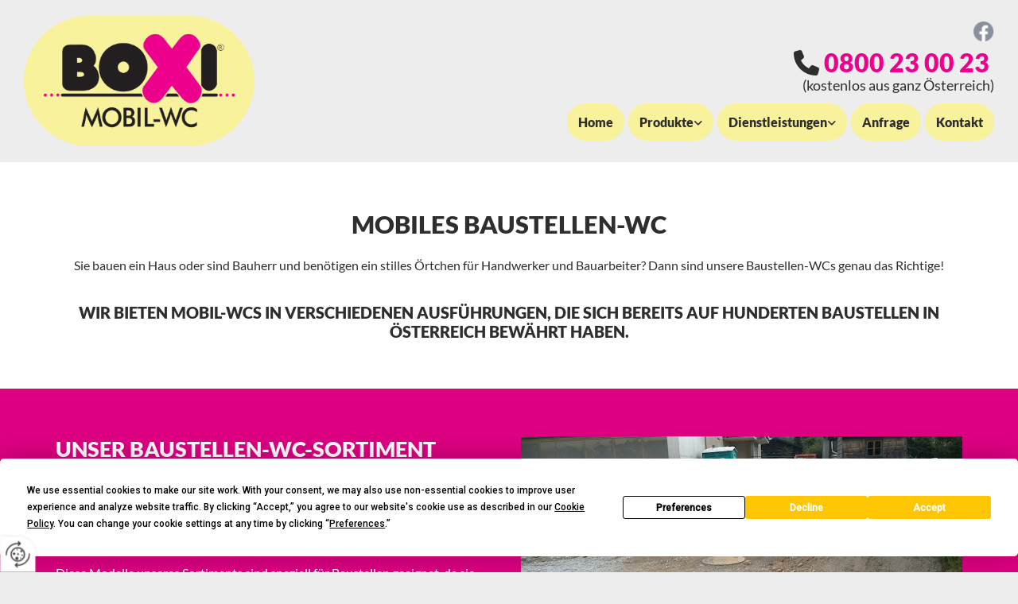

--- FILE ---
content_type: text/html; charset=UTF-8
request_url: https://www.boxi-wc.at/dienstleistungen/baustellen
body_size: 6291
content:
<!DOCTYPE html> <html lang="de" data-currency="USD" data-lang="de" data-countrycode="de_DE" data-rHash="db5569cb0ceea481c9c118d35dbc0a14" dir="auto"> <head> <meta charset="UTF-8"/> <title>Ihr Baustellen-WC von BOXI</title><meta name="description" content="Sie benötigen ein Mobil-WC für Ihre Baustelle? Dann sind Sie bei BOXI-WC genau richtig! Wir bringen Ihr Baustellen-WC."><meta property="og:type" content="website"><meta property="og:title" content="Ihr Baustellen-WC von BOXI"><meta property="og:url" content="https://www.boxi-wc.at/dienstleistungen/baustellen"><meta property="og:description" content="Sie benötigen ein Mobil-WC für Ihre Baustelle? Dann sind Sie bei BOXI-WC genau richtig! Wir bringen Ihr Baustellen-WC."><meta property="og:image" content="https://www.boxi-wc.at"><link rel='canonical' href='https://www.boxi-wc.at/dienstleistungen/baustellen'/><meta name="viewport" content="width=device-width, initial-scale=1"> <style>.row.rowvideobg .termly-blocked-content { display: none !important; } .module.video .termly-blocked-content { width: 100% !important; } </style> <script>function onTermlyLoaded() { Termly.on("consent", (data) => { setTimeout(() => { window._monoLoader.initLibs(); const u = Object.entries(Termly.getConsentState()).some(([k, v]) => k === "performance" && v === true); if (u) { let e = document.querySelectorAll("iframe.monovideobg"); e.forEach((e) => { let o = e.getAttribute("data-src") || e.src; e.src = o + "&autoplay=1&mute=1&volume=0"; e.style.display = "block"; e.style.opacity = "1"; }); } }, 100); }); }</script> <script type="text/javascript" src="https://app.termly.io/resource-blocker/a4c307b9-b9f4-4681-8da4-47ff59b49c55?autoBlock=on" onload="onTermlyLoaded()"></script> <link rel='shortcut icon' type='image/x-icon' href='/uploads/JulEsfCq/favicon.ico'/><link rel="preload" href="https://css-fonts.eu.extra-cdn.com/css?family=Roboto:300,500&display=swap" as="style"><link href="https://css-fonts.eu.extra-cdn.com/css?family=Roboto:300,500&display=swap" rel="stylesheet"><link rel="stylesheet" href="https://site-assets.cdnmns.com/108ab34d214b6bd35fa24bb0b75a9731/css/grids.css?1762435728889"><link rel="stylesheet" href="https://site-assets.cdnmns.com/108ab34d214b6bd35fa24bb0b75a9731/css/hcaptcha.css?1762435728889"><link rel="stylesheet" href="/assets/user-style.css?1755600796"><link rel="stylesheet" id="style_site" href="/assets/sitestyle.css?1755600796"><link rel="stylesheet" href="https://site-assets.cdnmns.com/108ab34d214b6bd35fa24bb0b75a9731/css/external-libs.css?1762435728889"><!--[if lt IE 9]><script src="https://site-assets.cdnmns.com/108ab34d214b6bd35fa24bb0b75a9731/js/html5shiv.js"></script><script src="https://site-assets.cdnmns.com/108ab34d214b6bd35fa24bb0b75a9731/js/respond.js"></script><![endif]--><script>if ('serviceWorker' in navigator){navigator.serviceWorker.getRegistrations().then(function(registrations) { for(registration in registrations) { registration.unregister(); }}); }</script><link rel="preconnect" href="https://site-assets.cdnmns.com/" crossorigin><link rel="preconnect" href="https://fonts.prod.extra-cdn.com/" crossorigin><style> #infobar { bottom: 0; top: inherit; } .row.brandfooter.noPadding{display:none} </style> <meta name="google-site-verification" content="Z1oimflJTsup5n6-KL3x24SOIAQkOngR4EM_5JDf38I"/> <script> window.dataLayer = window.dataLayer || []; dataLayer.push({ 'envelopeID': '1044139', 'industry': '', 'customer_ua_accountID': '', 'envelopeHostname': 'www.boxi-wc.at', 'SID': '573054', 'cms': 'm' }); </script> <script> (function(w,d,s,l,i){w[l]=w[l]||[];w[l].push({ 'gtm.start': new Date().getTime(),event:'gtm.js'}); var f=d.getElementsByTagName(s)[0], j=d.createElement(s),dl=l!='dataLayer'?'&l='+l:''; j.async=true;j.src= 'https://sgtm.herold.at/gtm.js?id='+i+dl; f.parentNode.append(j,f); }) (window,document,'script','dataLayer','GTM-5M4VVMZ8'); </script> <script src='https://site-assets.cdnmns.com/108ab34d214b6bd35fa24bb0b75a9731/js/reseller/herold/herold_tracker.js'></script> <script>window.ASSETSURL='https://site-assets.cdnmns.com/108ab34d214b6bd35fa24bb0b75a9731';</script></head> <body id="p2778" data-dateformat='d/m/Y' data-socialoptin="true" data-req="socialoptin,lazyload,quicklink"> <button type="button" id="consent-banner-prefs-button" aria-label="renew-consent" onclick="displayPreferenceModal();" style="display: block;"></button> <style> button#consent-banner-prefs-button { display: none; background-color: #fff; background-image: url(/assets/css/img/herold/2ed59759c0.svg); background-size: 44px; background-repeat: no-repeat; background-position: 50%; border: none; box-sizing: border-box; cursor: pointer; padding: 9px 9px 7px 7px; outline: none; width: 64px; height: 64px; border-top-right-radius: 50%; box-shadow: 0 0 6.86px 0 rgba(0,0,0,.10196078431372549); position: fixed; bottom: 0; left: 0; z-index: 9999999; transform: scale(.7); transform-origin: bottom left; transition: all .3s ease; } button#consent-banner-prefs-button:hover { transform: scale(1); } </style> <div id="r5001" class="row designRow"> <div class="container container-fluid"><div class="col col-sm-12"> <header><div id="r3581" class="row row hidden-lg hidden-md"> <div class="container container-fixed"><div id="c3023" class="col col-sm-12"><div id="m1936" class="module text"><p class="custom1" style="text-align: center;"><span class="iconfont"></span>&nbsp;<a data-global="phone"  href="tel:0800230023" data-track-event="click" data-track-action="phone_link">0800 23 00 23</a></p><p class="custom2" style="text-align: center;">(kostenlos aus ganz Österreich)</p></div> </div> </div> </div> <div id="r5000" class="row "> <div class="container container-fluid"><div id="c5000" class="col col-sm-12 col-lg-3 col-md-4 flexCol"><div id="m2285" class="module autospacer"></div> <div class="flexWrap"> <a href="/"  title="Logo" aria-label="Logo" class="imageModuleWrap" id="w_m1985" data-track-event="click" data-track-action="internal_link_clicked"> <img src="[data-uri]" alt="Company Logo" data-author="" width="355" height="180" fetchpriority="high"/> <noscript data-lazyload-src="/uploads/Djr8JsNk/389x0_389x0/1076416_logo.png" data-lazyload-id="m1985" data-lazyload-class="module image" data-lazyload-alt="Company Logo" data-req="" data-settings="enablehover=false,showelement=none,hovertransition=slowFadeIn"> <img id="m1985" class="module image" src="/uploads/Djr8JsNk/389x0_389x0/1076416_logo.png" alt="Company Logo" width="355" height="180" data-author="" fetchpriority="high"/> </noscript> </a> </div> <div id="m3655" class="module autospacer"></div> </div> <div id="c4354" class="col col-sm-12 col-lg-9 col-md-8 flexCol"><div id="m4218" class="module autospacer"></div> <div class="flexWrap"> <a href="https://www.facebook.com/boxiwc/" target="_blank" rel="noopener" title="" aria-label="" class="imageModuleWrap" id="w_m3309" data-track-event="click" data-track-action="link_clicked"> <img src="[data-uri]" alt="" data-author="" width="130" height="130" fetchpriority="high"/> <noscript data-lazyload-src="/uploads/cTid58Rl/61x0_56x0/f_logo_RGB-Grey_58.png" data-lazyload-id="m3309" data-lazyload-class="module image" data-lazyload-alt="" data-req="" data-settings="enablehover=false,showelement=none,hovertransition=slowFadeIn"> <img id="m3309" class="module image" src="/uploads/cTid58Rl/61x0_56x0/f_logo_RGB-Grey_58.png" alt="" width="130" height="130" data-author="" fetchpriority="high"/> </noscript> </a> <div id="m2426" class="module text hidden-sm"><p class="custom1" style="text-align: right;"><span class="iconfont"></span>&nbsp;<a data-global="phone"  href="tel:0800230023" data-track-event="click" data-track-action="phone_link">0800 23 00 23</a>&nbsp;</p><p class="custom2" style="text-align: right;">(kostenlos aus ganz Österreich)<span></span></p></div> <nav id="m5000" class="module nav" data-settings="vertical=false,direction=right,push=true,activeParent=false,verticalNav-sm=true,verticalNav-md=true" aria-label="Navigation" tabindex="-1"> <ul class="navContainer"><li class=""> <a href="/" data-track-event="click" data-track-action="internal_link_clicked">Home</a> </li><li class=" hidden-lg hidden-md hidden-sm"> <a href="/datenschutzerklaerung" data-track-event="click" data-track-action="internal_link_clicked">Datenschutzerklärung</a> </li><li class=""> <a href="https://www.boxi-wc.at/#produkte" data-track-event="click" data-track-action="link_clicked">Produkte</a> <ul><li class=""> <a href="/produkte/mobil-toiletten" data-track-event="click" data-track-action="internal_link_clicked">Mobil-Toiletten</a> </li><li class=""> <a href="/produkte/sanitaertrailer-autark" data-track-event="click" data-track-action="internal_link_clicked">Sanitärtrailer AUTARK</a> </li><li class=""> <a href="/produkte/sanitartrailer" data-track-event="click" data-track-action="internal_link_clicked">Sanitärtrailer</a> </li><li class=""> <a href="/produkte/mobiles-badezimmer" data-track-event="click" data-track-action="internal_link_clicked">Mobiles Badezimmer</a> </li></ul> </li><li class=""> <a rel="nofollow noopener" href="/dienstleistungen/baustellen" data-track-event="click" data-track-action="internal_link_clicked">Dienstleistungen</a> <ul><li class=" active"> <a href="/dienstleistungen/baustellen" data-track-event="click" data-track-action="internal_link_clicked">Baustellen</a> </li><li class=""> <a href="/dienstleistungen/veranstaltungen" data-track-event="click" data-track-action="internal_link_clicked">Veranstaltungen</a> </li><li class=""> <a href="/dienstleistungen/reinigung" data-track-event="click" data-track-action="internal_link_clicked">Reinigung</a> </li></ul> </li><li class=""> <a href="/anfrage" data-track-event="click" data-track-action="internal_link_clicked">Anfrage</a> </li><li class=""> <a href="/kontakt" data-track-event="click" data-track-action="internal_link_clicked">Kontakt</a> </li><li class=" hidden-lg hidden-md hidden-sm"> <a href="/impressum" data-track-event="click" data-track-action="internal_link_clicked">Impressum</a> </li><li class=" hidden-lg hidden-md hidden-sm"> <a href="/datenschutzerklaerung-old-api" data-track-event="click" data-track-action="internal_link_clicked">Datenschutzerklärung-old-api</a> </li><li class=" hidden-lg hidden-md hidden-sm"> <a href="/datenschutzerklaerung-old-api-cm" data-track-event="click" data-track-action="internal_link_clicked">Datenschutzerklärung-old-api-cm</a> </li></ul> </nav></div> <div id="m3133" class="module autospacer"></div> </div> </div> </div> </header><div id="r5002" role="main" class="row designRow"> <div class="container container-fluid"><div class="col col-sm-12"><div class="row "> <div class="container container-fixed"><div class="col col-sm-12"><div id="m1224" class="module text"><h1 style="text-align: center;" class="headline">MOBILES BAUSTELLEN-WC</h1><p class="bodytext" style="text-align: center;">Sie bauen ein Haus oder sind Bauherr und benötigen ein stilles Örtchen für Handwerker und Bauarbeiter? Dann sind unsere Baustellen-WCs genau das Richtige!</p><p class="bodytext" style="text-align: center;"><br></p><p class="smallsubtitle" style="text-align: center;">Wir bieten Mobil-WCs in verschiedenen Ausführungen, die sich bereits auf hunderten Baustellen in Österreich bewährt haben.</p></div> </div> </div> </div> <div id="r4011" class="row "> <div class="container container-fixed "><div class="col col-md-6 col-lg-6 col-sm-12"><div id="m1840" class="module text"><h2 class="lightsubtitle">UNSER BAUSTELLEN-WC-SORTIMENT</h2><ul class="lightbodytext"><li class="lightbodytext">Boxi Standard - Toilette mit Urinal</li><li class="lightbodytext">Boxi-WC mit Spülung</li><li class="lightbodytext">Boxi-WC mit Spülung und Handwaschbecken</li><li class="lightbodytext">Boxi-Stehklo</li></ul><p class="lightbodytext">Diese Modelle unseres Sortiments sind speziell für Baustellen geeignet, da sie äußerst robust sind und Schutz vor&nbsp;Regen und Schnee bieten.&nbsp;Auf Wunsch können Sie auch einen WC-Container für Ihre Baustelle mieten.&nbsp;</p></div> <a id="m2401" class="module button" href="/produkte/mobil-toiletten"  title="" role="button" data-track-event="click" data-track-action="internal_link_clicked"> <span class="buttonLabel labelRight">Hier geht's zur Produktübersicht</span> </a></div> <div class="col col-md-6 col-lg-6 col-sm-12"> <div class="imageModuleWrap" id="w_m1476"> <img src="[data-uri]" alt="Baustellen WC" data-author="" width="1000" height="563" fetchpriority="high"/> <noscript data-lazyload-src="/uploads/PxDcR6YO/LS_0037046_WIN_20170623_14_04_45_PRO.jpg" data-lazyload-id="m1476" data-lazyload-class="module image" data-lazyload-alt="Baustellen WC" data-req="" data-settings="enablehover=false,showelement=none,hovertransition=slowFadeIn"> <img id="m1476" class="module image" src="/uploads/PxDcR6YO/LS_0037046_WIN_20170623_14_04_45_PRO.jpg" alt="Baustellen WC" width="1000" height="563" data-author="" fetchpriority="high"/> </noscript> </div></div> </div> </div> <div id="r4889" class="row "> <div class="container container-fixed "><div class="col col-md-6 col-lg-6 col-sm-12"> <div class="imageModuleWrap" id="w_m1981"> <img src="[data-uri]" alt="Toilette Baustelle" data-author="" width="1000" height="563" fetchpriority="high"/> <noscript data-lazyload-src="/uploads/yeRwqSZr/LS_0036804_WIN_20161102_12_39_47_PRO.jpg" data-lazyload-id="m1981" data-lazyload-class="module image" data-lazyload-alt="Toilette Baustelle" data-req="" data-settings="enablehover=false,showelement=none,hovertransition=slowFadeIn"> <img id="m1981" class="module image" src="/uploads/yeRwqSZr/LS_0036804_WIN_20161102_12_39_47_PRO.jpg" alt="Toilette Baustelle" width="1000" height="563" data-author="" fetchpriority="high"/> </noscript> </div></div> <div class="col col-md-6 col-lg-6 col-sm-12"><div id="m4733" class="module text"><h2 class="subtitle">REINIGUNG & SERVICE</h2><p class="bodytext">Wir übernehmen für Sie das Aufstellen, den Abtransport und die Reinigung Ihres Mobil-WCs. Bezüglich der Reinigung können Sie individuelle Reinigungsintervalle mit uns vereinbaren.</p></div> <a id="m2704" class="module button" href="/dienstleistungen/reinigung"  title="" role="button" data-track-event="click" data-track-action="internal_link_clicked"> <span class="buttonLabel labelRight">Mehr zum Reinigungsservice</span> </a><div id="m3918" class="module text"><h3 class="subtitle">SO ERREICHEN SIE UNS</h3><p class="bodytext">Wenn Sie Interesse an unseren Sanitäranlagen für Baustellen haben, dann rufen Sie uns unter der kostenlosen Hotline <span data-global="phone">0800 23 00 23</span> an oder senden Sie uns eine <a href="/anfrage" data-track-event="click" data-track-action="internal_link_clicked">Anfrage</a>.</p><p class="bodytext"><br></p><h4 class="smallsubtitle">BOXI-WC - Ihr Baustellen-WC in Österreich</h4></div> </div> </div> </div> </div> </div> </div> <footer><div id="r1074" class="row "> <div class="container container-fixed colsStack"><div class="col col-sm-12 col-lg-4 col-md-5"><div id="m3477" class="module text"><p class="preamble">Zentrale</p></div> <div id="m1028" class="module text"><p class="bodytext"><span style="font-weight: bold;"></span>Boxi - Mobil - WC Vermietung GmbH</p><p class="footertext">Gewerbehofstrasse 4</p><p class="footertext">5071&nbsp;Wals-Siezenheim</p><p class="footertext">Tel.:&nbsp;<a data-global="phone"  href="tel:0800230023" data-track-event="click" data-track-action="phone_link">0800 23 00 23</a><a data-global="phone"  href="tel:0800230023" data-track-event="click" data-track-action="phone_link"></a>&nbsp; (kostenlos aus ganz Österreich)</p><p class="footertext">E-Mail:&nbsp;<a href="mailto:info@boxi-wc.at" data-track-event="click" data-track-action="email_link">info@boxi-wc.at</a><a href="mailto:info@boxi-wc.at" data-track-event="click" data-track-action="email_link"></a></p></div> </div> <div class="col col-sm-12 col-lg-5 col-md-7"><div id="m4672" class="module map osmap" data-url="?dm=m4672" data-req="mapbox-gl,leaflet,osmap"> <div class="map-container cookieconsent-optin-marketing" aria-label="Gewerbehofstrasse 4 5071 Wals-Siezenheim Österreich" data-address="Gewerbehofstrasse 4 5071 Wals-Siezenheim Österreich" data-zoom="16"></div> </div> </div> <div class="col col-sm-12 col-lg-3 col-md-12"><div id="m7568" class="module text"><p style="text-align: right;" class="footertext"><a href="/impressum" data-track-event="click" data-track-action="internal_link_clicked">Impressum</a> | <a href="/datenschutzerklaerung" data-track-event="click" data-track-action="internal_link_clicked">Datenschutzerklärung</a>&nbsp;|&nbsp;<a href="/kontakt" data-track-event="click" data-track-action="internal_link_clicked">Kontakt</a></p></div> <div class="imageModuleWrap" id="w_m4248"> <img src="[data-uri]" alt="" data-author="" width="355" height="180" fetchpriority="high"/> <noscript data-lazyload-src="/uploads/Djr8JsNk/355x0_355x0/1076416_logo.png" data-lazyload-id="m4248" data-lazyload-class="module image" data-lazyload-alt="" data-req="" data-settings="enablehover=false,showelement=none,hovertransition=slowFadeIn"> <img id="m4248" class="module image" src="/uploads/Djr8JsNk/355x0_355x0/1076416_logo.png" alt="" width="355" height="180" data-author="" fetchpriority="high"/> </noscript> </div></div> </div> </div> </footer> <div class="row brandfooter noPadding"> <div class="container container-fixed"> <div class="brandTextAlternativeContainer" style="justify-content: space-between;width: 100%;"> <a href='https://www.herold.at/marketing/websites/' target="_blank" rel="noopener" data-track-event="click" data-track-action="link_clicked"> <span class="brandingText" style="padding-right:10px" onmouseover="this.style.textDecoration='underline'" onmouseout="this.style.textDecoration='none'">Website erstellt von HEROLD</span> </a> <a href="https://www.herold.at/marketing/" target="_blank" rel="noopener" data-track-event="click" data-track-action="link_clicked"> <img src="https://site-assets.cdnmns.com/108ab34d214b6bd35fa24bb0b75a9731/css/img/herold/logo.png" alt="Online Marketing von HEROLD"/> </a> </div> </div> </div></div> </div> </div> <a href='#' data-req="scrollTop" class='scrollIcon hidden bottom_right' aria-label="Zum Anfang der Seite gehen" data-track-event="click" data-track-action="internal_link_clicked"> <span></span> </a><script async nomodule src="https://site-assets.cdnmns.com/108ab34d214b6bd35fa24bb0b75a9731/js/loader-polyfills.js?1762435728889"></script><script async src="https://site-assets.cdnmns.com/108ab34d214b6bd35fa24bb0b75a9731/js/loader.js?1762435728889"></script><script type='application/ld+json'>{"@context":"http://schema.org","@type":"LocalBusiness","@id":"https://www.boxi-wc.at/#global_business","name":"Boxi - Mobil - WC Vermietung GmbH","address":{"@type":"PostalAddress","streetAddress":"Gewerbehofstrasse 4","addressLocality":"Wals-Siezenheim","addressRegion":"","postalCode":"5071","addressCountry":"\u00d6sterreich"},"email":"info@boxi-wc.at","telephone":"0800 23 00 23","latitude":"47.81275","longitude":"13.05557","url":"https://www.boxi-wc.at","makesOffer":[{"@type":"Offer","url":"","price":"","description":"","name":""}],"logo":"https://www.boxi-wc.at/uploads/Djr8JsNk/1076416_logo.png"}</script><!-- Mono global site tag (gtag.js) - Google Analytics --> <script async src='https://www.googletagmanager.com/gtag/js?id=G-HD674GP9EJ'></script> <script> window.dataLayer = window.dataLayer || []; function gtag(){dataLayer.push(arguments);} gtag('js', new Date()); gtag('config', 'G-HD674GP9EJ', { 'anonymize_ip': true, 'send_page_view': false, 'custom_map': {'dimension1': 'monoSiteId', 'dimension2': 'monoRendering'} }); gtag('event', 'monoAction', { 'monoSiteId': '1044139', 'monoRendering': 'website'}); gtag('event', 'page_view', { 'monoSiteId': '1044139', 'monoRendering': 'website'}); var _mtr = _mtr || []; _mtr.push(['addTracker', function (action) { gtag('event', action, { 'send_to': 'G-HD674GP9EJ', 'event_label': 'monoAction', 'monoSiteId': '1044139', 'monoRendering': 'website' }); }]); _mtr.push(['addRawTracker', function() { gtag.apply(gtag,arguments); }]); </script> </body> </html>

--- FILE ---
content_type: text/css
request_url: https://www.boxi-wc.at/assets/sitestyle.css?1762435728889
body_size: 4683
content:
.headline { font-size:31px; line-height:1.2em; letter-spacing:0em; margin-bottom:20px; text-transform:uppercase; font-weight:800;} .headline a:hover { text-decoration:underline;} nav { text-align:right;} nav > ul li > a { color:rgb(46, 46, 46); font-weight:800;} nav:before { font-size:56px; color:rgb(46, 46, 46);} nav > ul > li > ul a { font-size:14px;} nav > ul li > a:hover { color:rgb(236, 0, 140);} nav > ul li a { padding-top:14px; padding-right:14px; padding-bottom:14px; padding-left:14px; margin-top:0px; margin-right:0px; margin-left:5px; background-color:rgb(248, 242, 156); border-top-left-radius:38px; border-top-right-radius:38px; border-bottom-right-radius:38px; border-bottom-left-radius:38px;} nav > ul > li > ul li a { background-color:rgb(237, 237, 237); border-color:rgb(255, 255, 255); margin-bottom:0px; border-bottom-width:0px; padding-left:10px; padding-right:10px; padding-top:10px; padding-bottom:10px; margin-left:20px;} nav.opened-menu > ul { background-color:rgb(255, 255, 255);} nav > ul .closeBtn { color:rgb(140, 140, 140);} nav > ul li a:hover { background-color:rgb(255, 255, 255);} nav > ul li.active > a { background-color:rgb(255, 255, 255);} .subtitle { font-size:25px; line-height:1.2em; letter-spacing:0em; margin-bottom:20px; font-weight:800; text-transform:uppercase;} .preamble { font-size:18px; line-height:1.5em; letter-spacing:0em; margin-bottom:5px; font-weight:800; text-transform:uppercase; color:rgb(222, 0, 130);} .bodytext { line-height:1.6em; margin-bottom:5px; font-size:16px;} .smalltext { line-height:1.2em; letter-spacing:0em; font-size:11px; margin-bottom:5px;} body { color:rgb(46, 46, 46); font-size:16px; font-family:Lato; line-height:1.2em; font-weight:400; background-color:rgb(237, 237, 237); background-image:none;} body a { text-decoration:none; color:rgb(236, 0, 140);} body a:hover { color:rgb(238, 46, 159);} .button { margin-bottom:40px; border-radius:3px; font-weight:800; color:rgb(255, 255, 255); background-color:rgb(46, 46, 46); padding-top:12px; padding-right:25px; padding-bottom:13px; padding-left:25px; border-top-width:0px; border-left-width:0px; border-bottom-width:0px; border-right-width:0px; border-top-left-radius:23px; border-top-right-radius:23px; border-bottom-right-radius:23px; border-bottom-left-radius:23px;} .button:hover { background-color:rgb(140, 140, 140); color:rgb(255, 255, 255);} .button .buttonIcon.fa { margin-right:10px;} .form { margin-bottom:40px; padding-top:0px; padding-right:0px; padding-bottom:0px; padding-left:0px;} .form label { padding-bottom:0px; margin-bottom:10px; line-height:1.2em; color:rgb(255, 255, 255);} .form input[type=text],.form textarea,.form select { border-radius:3px; border-color:rgb(140, 140, 140); color:rgb(69, 69, 69); font-size:14px; padding-top:10px; padding-right:10px; padding-bottom:10px; padding-left:10px; margin-top:0px; margin-right:0px; margin-bottom:20px; margin-left:0px; background-color:rgb(255, 255, 255); border-top-width:1px; border-left-width:1px; border-bottom-width:1px; border-right-width:1px;} .form input[type=submit] { margin-top:20px; margin-bottom:0px;} .form input[type=checkbox]+span,.form input[type=radio]+span,.form .form_option input[type=checkbox]+label:not([class*="optin"]) { color:rgb(255, 255, 255); line-height:1.6em; margin-left:10px; margin-bottom:20px; margin-right:20px;} .text { margin-bottom:40px; padding-top:0px; padding-right:0px; padding-bottom:0px; padding-left:0px;} .image { margin-bottom:40px; padding-top:0px; padding-right:0px; padding-bottom:0px; padding-left:0px;} .map { margin-bottom:40px;} .gallery { margin-bottom:40px;} .row { padding-top:60px; padding-right:30px; padding-bottom:20px; padding-left:30px; background-color:rgb(255, 255, 255);} .col { margin-bottom:0px; padding-left:15px; padding-right:15px; margin-top:0px; padding-bottom:0px;} .custom1 { color:rgb(46, 46, 46); font-size:32px; font-weight:800;} .custom1 a:hover { color:rgb(255, 255, 255);} .custom2 { font-size:18px; line-height:1.4em;} .custom4 { font-size:62px; line-height:1.65em; font-weight:800; color:rgb(236, 0, 140);} .custom5 {} .custom3 {} .smallsubtitle { font-size:20px; line-height:1.2em; margin-bottom:5px; font-weight:800; text-transform:uppercase;} .spottext { font-size:64px; color:rgb(46, 46, 46); line-height:1.2em; text-align:center; margin-bottom:20px; text-transform:uppercase; font-weight:800;} .spottext a { color:rgb(255, 255, 255);} .spottext a:hover { color:rgb(255, 255, 255);} .footertext { font-size:13px; line-height:1.6em; margin-bottom:0px;} .companyname { font-size:22px; text-align:left; line-height:1.2em;} .companyname a { color:rgb(46, 46, 46);} .companyname a:hover { color:rgb(46, 46, 46);} .smallspottext { line-height:1.5em; color:rgb(255, 255, 255); text-align:center; font-size:20px; margin-bottom:5px;} .smallspottext a { color:rgb(255, 255, 255);} .smallspottext a:hover { color:rgb(255, 255, 255);} .locale { text-align:right;} .locale ul li a { transition:all 0.25s ease-in 0s; color:rgb(237, 237, 237); font-size:14px;} .locale ul li { background-color:rgb(46, 46, 46); padding-top:5px; padding-right:15px; padding-bottom:5px; padding-left:15px;} .locale ul li:hover { background-color:rgb(69, 69, 69);} .locale ul li a:hover { color:rgb(255, 255, 255);} .locale ul li.active a { color:rgb(255, 255, 255);} .button2 { font-size:18px; line-height:1em; margin-bottom:40px; border-radius:3px; color:rgb(255, 255, 255); display:table; margin-left:auto; margin-right:auto; padding-top:19px; padding-right:30px; padding-bottom:20px; padding-left:30px; border-top-width:0px; border-right-width:0px; border-bottom-width:0px; border-left-width:0px; border-color:rgb(255, 255, 255); border-top-left-radius:35px; border-top-right-radius:35px; border-bottom-right-radius:35px; border-bottom-left-radius:35px; background-color:rgb(236, 0, 140); font-weight:800;} .button2:hover { color:rgb(237, 237, 237); border-color:rgb(237, 237, 237); background-color:rgb(46, 46, 46);} .button2 .buttonIcon.fa { margin-right:10px;} .divider { border-top-width:1px; border-color:rgb(140, 140, 140); width:100%; display:table; margin-left:auto; margin-right:auto;} .singlePost .divider { margin-bottom:40px;} .socialmedia { text-align:right; font-size:19px;} .socialmedia li { margin-left:0px; margin-bottom:0px; margin-right:0px; margin-top:0px; background-color:rgb(255, 255, 255); border-top-left-radius:100px; border-top-right-radius:100px; border-bottom-right-radius:100px; border-bottom-left-radius:100px;} .socialmedia li:hover { background-color:rgb(255, 255, 255);} .paymenticons li { padding-bottom:0px; margin-bottom:10px; margin-left:0px; padding-left:0px; margin-right:10px;} .paymenticons { text-align:left;} .linklist { padding-bottom:0px; padding-left:0px; margin-bottom:40px; margin-top:0px;} .linklist a { margin-bottom:1px; background-color:rgb(241, 241, 241); padding-top:10px; padding-right:10px; padding-bottom:10px; padding-left:10px;} .linklist a:hover { background-color:rgb(241, 241, 241);} .breadcrumb li a { margin-bottom:10px; margin-left:10px; margin-right:10px;} .cart { display:table; margin-left:auto; margin-right:0; margin-bottom:0px;} .cart .cartBtn { color:rgb(255, 255, 255); font-size:20px;} .cart .cartAmount { font-size:12px; color:rgb(255, 255, 255); background-color:rgb(236, 0, 140); width:16px; height:16px; margin-left:-5px; border-top-left-radius:100px; border-top-right-radius:100px; border-bottom-right-radius:100px; border-bottom-left-radius:100px; margin-top:-8px;} .cart .checkoutBtn { margin-bottom:0px;} .cart .title { margin-bottom:20px;} .cart .subTotalText { margin-top:0px;} .cart .subTotal { margin-bottom:10px; margin-top:5px;} .cart .cartContents { background-color:rgb(241, 241, 241);} .cart .divider { margin-bottom:10px;} .search { display:table; margin-left:auto; margin-right:0;} .search .searchicon { color:rgb(255, 255, 255); width:16px; height:16px; border-top-left-radius:100px; border-top-right-radius:100px; border-bottom-right-radius:100px; border-bottom-left-radius:100px; font-size:16px; margin-bottom:0px;} .review { margin-bottom:40px; background-color:rgb(237, 237, 237); padding-top:20px; padding-right:20px; padding-bottom:20px; padding-left:20px;} .review .reviewName { text-align:center; margin-bottom:5px;} .review .reviewDescription { text-align:center;} .review .reviewRating { text-align:center;} .review .reviewRating .star { margin-right:2px; margin-left:2px;} .review .authorDate { text-align:center;} .html { margin-bottom:40px;} .blog .details { padding-top:0px; margin-top:15px; margin-bottom:20px;} .blog .readMore { margin-top:20px; margin-bottom:40px;} .catalog { margin-bottom:40px;} .catalog .productText { padding-top:10px;} .catalog .visualTag { text-align:center; text-transform:uppercase; padding-top:7px; padding-right:7px; padding-bottom:7px; padding-left:7px;} .emailshare a { margin-bottom:20px;} .openinghours .specialDayTitle { margin-top:20px;} .openinghours { margin-bottom:40px;} .offers { margin-bottom:40px; background-color:rgb(237, 237, 237); padding-top:20px; padding-right:20px; padding-bottom:20px; padding-left:20px;} .offers .button { margin-bottom:0px; margin-top:20px; display:table; margin-left:auto; margin-right:auto;} .offers .offerName { text-align:center;} .offers .offerDescription { text-align:center;} .offers .offerPrice { text-align:center;} .offers .validFrom { text-align:center;} .offers .validThrough { text-align:center;} .list { margin-bottom:40px;} .list .listIcon { font-size:21px; width:30px; height:30px; margin-right:10px;} .video { margin-bottom:40px;} .singleProduct .addBtn { padding-top:13px;} .singleProduct .gallery .visualTag { text-align:center; font-size:21px; text-transform:uppercase; padding-top:10px; padding-right:10px; padding-bottom:10px; padding-left:10px;} .singleProduct .divider { margin-bottom:20px; margin-top:0px;} .pricelist { margin-bottom:40px;} .pricelist li { margin-bottom:20px;} .checkout .divider { margin-bottom:20px;} .checkout .descriptivetext { padding-bottom:20px;} .checkout .infolabel { padding-bottom:10px;} .verticalnav { margin-bottom:40px;} .verticalnav > li > a { color:rgb(236, 0, 140); margin-bottom:10px;} .verticalnav > li > a:hover { color:rgb(238, 46, 159);} nav > li.active > a { color:rgb(238, 46, 159);} .verticalnav > li > ul a { color:rgb(236, 0, 140);} .verticalnav > li > ul a:hover { color:rgb(238, 46, 159);} .verticalnav > li > ul li.active > a { color:rgb(238, 46, 159);} .verticalnav > li > ul li a { margin-bottom:10px;} .singlePost .blogShare { margin-bottom:40px;} .imagelist { margin-bottom:40px;} .facebookpage { margin-bottom:40px;} .instagramembed { margin-bottom:40px;} .googleplusone { margin-bottom:40px;} .openinghours2 { margin-bottom:40px;} .shopfilter .shop_filter { background-color:rgb(237, 237, 237);} .shopfilter .filter_label { color:rgb(46, 46, 46);} .shopfilter label { color:rgb(46, 46, 46);} .shopfilter .price-text { color:rgb(46, 46, 46);} .shopfilter .clearSelection { color:rgb(46, 46, 46);} .shopfilter .ui-slider { background-color:rgb(236, 0, 140);} .shopfilter .ui-slider-range { background-color:rgb(140, 140, 140);} .shopfilter .ui-slider-handle { background-color:rgb(255, 255, 255); border-color:rgb(140, 140, 140);} .scrollIcon { background-color:rgb(236, 0, 140); border-top-left-radius:0px; border-top-right-radius:0px; border-bottom-right-radius:0px; border-bottom-left-radius:0px;} .scrollIcon span:before { color:rgb(255, 255, 255);} .scrollIcon:hover { background-color:rgb(238, 46, 159);} .brandfooter { font-size:13px; margin-top:0px; margin-bottom:0px;} .lightsubtitle { color:rgb(255, 255, 255); font-size:27px; line-height:1.2em; margin-bottom:10px; font-weight:800; text-transform:uppercase;} .lightbodytext { color:rgb(255, 255, 255); line-height:1.5em;} .lightbodytext a { color:rgb(0, 0, 0);} .lightbodytext a:hover { color:rgb(248, 242, 156);} .lightpreamble { color:rgb(255, 255, 255); font-size:18px; line-height:1.55em;} .lightsmalltext { color:rgb(255, 255, 255); font-size:13px;} .darkspottext { color:rgb(255, 255, 255); text-align:center; font-size:36px; font-weight:800; line-height:1.6em;} .form2 label { color:rgb(255, 255, 255);} .engagement.sticky { padding-top:13px; padding-right:2px; padding-bottom:13px; padding-left:13px; background-color:rgb(248, 242, 156);} .engagement.sticky .stickyIcon { font-size:21px;} .button3 { padding-top:19px; padding-bottom:20px; padding-left:30px; padding-right:30px; border-top-left-radius:48px; border-top-right-radius:48px; border-bottom-right-radius:48px; border-bottom-left-radius:48px; background-color:rgb(248, 242, 156); color:rgb(46, 46, 46);} .button3:hover { background-color:rgb(255, 255, 255); color:rgb(46, 46, 46);} .arrow { background-color:rgba(46, 46, 46, 0.69); color:rgb(255, 255, 255); width:40px;} .arrow:hover { background-color:rgba(46, 46, 46, 0.69); color:rgb(255, 255, 255);} .dots li { height:20px; width:20px; border-color:rgb(255, 255, 255);} .dots li.active { background-color:rgb(222, 0, 130); border-color:rgb(255, 255, 255);} .dots li:hover { border-color:rgb(255, 255, 255);} @media only screen and (max-width:1199px) {nav:before { font-size:47px;} nav > ul li a { border-bottom-width:0px; background-color:transparent;} nav.opened-menu > ul { background-color:rgb(237, 237, 237); padding-top:20px; padding-right:20px; padding-bottom:20px; padding-left:20px;} nav > ul .closeBtn { color:rgb(46, 46, 46);} nav > ul li a:hover { background-color:transparent;} nav > ul li.active > a { background-color:transparent; color:rgb(238, 46, 159);} nav > ul > li > ul li a { background-color:transparent;} nav > ul > li > ul li a:hover { background-color:transparent;} nav > ul > li > ul li.active > a { background-color:transparent; color:rgb(238, 46, 159);} nav > ul li > a:hover { color:rgb(238, 46, 159);} nav > ul > li > ul a:hover { color:rgb(238, 46, 159);} .custom4 {} .custom4 a {} .custom4 a:hover {} .custom1 { line-height:1.2em;} .custom1 a {} .custom1 a:hover {} .custom3 {} .custom3 a {} .custom3 a:hover {} body {} body a {} body a:hover {} .text {} .bodytext {} .bodytext a {} .bodytext a:hover {} .smalltext { font-size:12px;} .smalltext a {} .smalltext a:hover {} .spottext { font-size:45px;} .companyname { font-size:18px;} .companyname a {} .companyname a:hover {} .footertext { font-size:12px;} .footertext a {} .footertext a:hover {} .button { text-align:center;} }@media only screen and (max-width:767px) {nav:before { font-size:44px;} nav.opened-menu > ul { background-color:rgb(237, 237, 237);} nav > ul li a { padding-top:10px; padding-right:10px; padding-bottom:10px; padding-left:10px; margin-left:0px;} nav > ul li a:hover { background-color:rgba(255, 255, 255, 0);} nav > ul > li > ul li a { background-color:rgba(255, 255, 255, 0); border-color:rgba(255, 255, 255, 0);} nav > ul li > a { font-size:20px;} nav > ul > li > ul a { font-size:20px;} nav > ul li.active > a { background-color:rgba(255, 255, 255, 0);} nav > ul > li > ul li.active > a { border-color:rgba(255, 255, 255, 0);} nav { text-align:center;} .headline { font-size:27px;} .subtitle { font-size:22px;} .preamble { font-size:19px;} .text { margin-bottom:20px; padding-right:0px; padding-left:0px;} .col { padding-bottom:20px;} .row { padding-top:40px; padding-left:0px; padding-right:0px;} .form { margin-bottom:20px; padding-top:0px; padding-right:0px; padding-bottom:0px; padding-left:0px;} .form label {} .form input[type=submit] {} .form input[type=submit]:hover {} .form input[type=text],.form textarea,.form select {} .form .thankYou {} .form input[type=checkbox]+span,.form input[type=radio]+span,.form .form_option input[type=checkbox]+label:not([class*="optin"]) { margin-bottom:10px; margin-right:10px;} .gallery { margin-bottom:20px;} .map { margin-bottom:20px;} .image { margin-bottom:20px;} .button { margin-bottom:20px; text-align:center;} .custom1 { color:rgb(255, 255, 255);} .custom1 a { color:rgb(237, 237, 237);} .custom1 a:hover { color:rgb(46, 46, 46);} .custom2 {} .custom2 a {} .custom2 a:hover {} .custom3 {} .custom3 a {} .custom3 a:hover {} .custom4 { font-size:30px;} .custom5 {} .custom5 a {} .custom5 a:hover {} .spottext { font-size:28px;} body {} body a {} body a:hover {} .locale {} .locale ul li a {} .locale ul li a:hover {} .locale ul li.active a {} .locale ul li {} .locale ul li:hover {} .locale ul li.active {} .smallsubtitle { font-size:19px;} .smallspottext { font-size:16px;} .companyname { font-size:20px;} .companyname a {} .companyname a:hover {} .footertext {} .footertext a {} .footertext a:hover {} .button2 { margin-bottom:20px;} .button2:hover {} .socialmedia { text-align:center; font-size:22px;} .socialmedia li a { width:45px; height:45px;} .review { margin-bottom:20px;} .linklist { margin-bottom:20px;} .html { margin-bottom:20px; padding-bottom:0px; padding-top:0px;} .catalog { margin-bottom:20px;} .blog .readMore { margin-bottom:20px;} .openinghours { margin-bottom:20px;} .video { margin-bottom:20px;} .list { margin-bottom:20px;} .offers { margin-bottom:20px;} .cart .subTotalText { margin-top:5px; margin-bottom:10px;} .cart .prodPrice { margin-top:10px; margin-bottom:10px;} .pricelist { margin-bottom:20px;} .verticalnav { margin-bottom:20px;} .imagelist { margin-bottom:20px;} .facebookpage { margin-bottom:20px;} .instagramembed { margin-bottom:20px;} .googleplusone { margin-bottom:20px;} .openinghours2 { margin-bottom:20px;} .darkspottext { font-size:26px;} .lightsubtitle { font-size:22px;} }#r5001 { padding-top:0px; padding-bottom:0px; padding-left:0px; padding-right:0px;} #r5000 { background-color:transparent; background-position:50% 100%; background-repeat:no-repeat; padding-top:20px;} #c5000 { padding-left:0px;} #m1985 { margin-bottom:0px; margin-left:auto; margin-right:auto; background-color:rgb(248, 242, 156); border-top-left-radius:100px; border-top-right-radius:100px; border-bottom-right-radius:100px; border-bottom-left-radius:100px; padding-top:17px; padding-right:17px; padding-bottom:17px; padding-left:17px; max-width:100%;} #c4354 { padding-right:0px;} #m3309 { max-width:3%; margin-left:auto; margin-right:0; margin-bottom:0px;} #m2426 { margin-bottom:0px; padding-bottom:10px; padding-top:10px;} #r5002 { background-position:50% 0%; background-repeat:repeat-y;} #r1074 { padding-top:50px; padding-bottom:50px; background-color:rgb(237, 237, 237); margin-bottom:0px;} #m3477 { margin-bottom:0px;} #m4248 { margin-top:10px; margin-bottom:20px;} #p9157 #r2414 { background-image:url(/uploads/Lb0Xuse9/header-neu2.jpg); background-repeat:no-repeat; background-size:cover; background-position:50% 100%; padding-top:460px; padding-bottom:020px;} #p9157 #r2414.bgfilter:before { background-color:rgba(255, 255, 255, 0.59);} #p9157 #m1426 { margin-right:0;} #p9157 #m3927 { display:table; margin-left:auto; margin-right:auto; width:59%; text-align:center;} #p9157 #m3622 { margin-left:0; width:59%; text-align:center;} #p9157 #r3465 { padding-bottom:0px; background-image:none; background-size:cover; background-repeat:no-repeat; background-position:50% 50%; background-color:rgb(255, 255, 255); padding-left:0px; padding-right:0px;} #p9157 #c4250 { background-color:transparent; padding-top:30px; padding-bottom:30px;} #p9157 #m3606 { background-color:rgba(0, 0, 0, 0); padding-top:20px; padding-right:20px; padding-bottom:20px; padding-left:20px; margin-bottom:0px;} #p9157 #m3217 { width:39%;} #p9157 #r2589 { padding-top:0px; padding-bottom:60px;} #p9157 #c4618 { background-color:rgb(255, 255, 255); background-clip:content-box;} #p9157 #m3614 + .hoverOverlay { background-color:rgba(236, 0, 140, 0.8);} #p9157 #m3614 + .hoverOverlay .hoverText { font-weight:700; color:rgb(255, 255, 255); font-size:46px; line-height:0.56em; text-transform:uppercase; text-align:center;} #p9157 #m2007 { padding-top:40px; padding-right:40px; padding-left:40px; margin-bottom:20px; margin-top:-40px;} #p9157 #m3583 { display:table; margin-left:auto; margin-right:auto;} #p9157 #c1464 { background-color:rgb(255, 255, 255); background-clip:content-box;} #p9157 #m4744 + .hoverOverlay { background-color:rgba(236, 0, 140, 0.8);} #p9157 #m4744 + .hoverOverlay .hoverText { font-weight:700; color:rgb(255, 255, 255); font-size:46px; line-height:0.58em; text-transform:uppercase;} #p9157 #m2632 { padding-top:40px; padding-right:40px; padding-left:40px; margin-bottom:20px; margin-top:-40px;} #p9157 #m4376 { margin-left:auto; margin-right:auto;} #p9157 #c2641 { background-color:rgb(255, 255, 255); background-clip:content-box;} #p9157 #m1963 + .hoverOverlay { background-color:rgba(236, 0, 140, 0.8);} #p9157 #m1963 + .hoverOverlay .hoverText { font-size:46px; line-height:0.58em; font-weight:800; text-decoration:none; text-transform:uppercase; color:rgb(255, 255, 255);} #p9157 #m2332 { padding-top:40px; padding-right:40px; padding-left:40px; margin-bottom:20px; margin-top:-40px;} #p9157 #m1588 { display:table; margin-left:auto; margin-right:auto;} #p9157 #c1517 { background-color:rgb(255, 255, 255); background-clip:content-box;} #p9157 #m1138 + .hoverOverlay { background-color:rgba(236, 0, 140, 0.8);} #p9157 #m1138 + .hoverOverlay .hoverText { font-weight:700; color:rgb(255, 255, 255); font-size:46px; line-height:0.56em; text-transform:uppercase; text-align:center;} #p9157 #m4439 { padding-top:40px; padding-right:40px; padding-left:40px; margin-bottom:20px; margin-top:-40px;} #p9157 #m2464 { display:table; margin-left:auto; margin-right:auto;} #p9157 #r2418 { padding-top:0px; padding-bottom:60px; background-color:rgb(255, 255, 255); background-image:none;} #p9157 #m3608 + .hoverOverlay { background-color:rgba(236, 0, 140, 0.8);} #p9157 #m3608 + .hoverOverlay .hoverText { font-size:46px; font-family:Lato; font-weight:800; text-align:center; color:rgb(255, 255, 255); text-transform:uppercase;} #p9157 #m2427 { margin-bottom:20px;} #p9157 #m2290 { display:table; margin-left:auto; margin-right:auto;} #p9157 #m2586 + .hoverOverlay { background-color:rgba(236, 0, 140, 0.8);} #p9157 #m2586 + .hoverOverlay .hoverText { font-size:46px; font-family:Lato; font-weight:800; text-align:center; color:rgb(255, 255, 255); text-transform:uppercase;} #p9157 #m3581 { margin-bottom:20px;} #p9157 #m3936 { display:table; margin-left:auto; margin-right:auto;} #p9157 #r3195 { background-color:rgb(248, 242, 156); padding-top:0px; padding-right:0px; padding-bottom:0px; padding-left:0px;} #p9157 #c1987 { padding-top:20px;} #p9157 #m4752 { margin-left:auto; margin-right:0; max-width:35%; margin-bottom:20px;} #p9157 #m1983 { margin-bottom:0px; margin-left:0;} #p9157 #r3412 { background-size:cover; background-image:url(/uploads/otNqZ4NK/bg2007.jpg); background-repeat:no-repeat; background-position:50% 50%; padding-top:100px; padding-bottom:100px;} #p9157 #r3412.bgfilter:before { background-color:rgba(46, 46, 46, 0.8);} #p9157 #m2277 { margin-bottom:0px; background-color:transparent; padding-bottom:20px;} #p9157 #m3301 { margin-left:0; margin-bottom:0px;} #p9157 #r4957 { background-color:transparent; padding-bottom:60px;} #p9157 #c3464 { padding-top:0px; background-color:rgb(255, 255, 255); border-top-left-radius:30px; border-top-right-radius:30px; border-bottom-right-radius:30px; border-bottom-left-radius:30px; border-right-width:1px; border-color:rgb(238, 46, 159); padding-left:30px; padding-right:30px;} #p9157 #m2327 { background-color:transparent; padding-top:30px; padding-bottom:20px; border-top-left-radius:37px; border-top-right-radius:37px; border-bottom-right-radius:37px; border-bottom-left-radius:37px; margin-bottom:0px;} #p9157 #m1034 { margin-bottom:10px;} #p9157 #c1833 { background-color:rgb(255, 255, 255); border-top-left-radius:30px; border-top-right-radius:30px; border-bottom-right-radius:30px; border-bottom-left-radius:30px; padding-left:30px; padding-right:30px;} #p9157 #m1019 { background-color:transparent; padding-top:30px; padding-bottom:20px; border-top-left-radius:37px; border-top-right-radius:37px; border-bottom-right-radius:37px; border-bottom-left-radius:37px; margin-bottom:0px;} #p5765 #m5098 { border-style:solid;} #p5426 #r3051 { background-color:rgb(69, 69, 69); padding-top:80px; padding-bottom:60px;} #p5426 #m4618 { margin-bottom:20px;} #p5426 #m4450 { width:30%;} #p5324 #r1974 { background-color:rgb(222, 0, 130);} #p5324 #r4202 { background-color:rgb(222, 0, 130);} #p5324 #r2190 { background-color:rgb(222, 0, 130);} #p5324 #r3992 { background-color:rgb(222, 0, 130);} #p5324 #r3377 { background-color:rgb(222, 0, 130);} #p5324 #m4243 { margin-left:auto; margin-right:0;} #p5324 #r3244 { background-color:rgb(222, 0, 130);} #p9535 #r3718 { background-color:rgb(222, 0, 130);} #p9535 #m4750 { margin-left:auto; margin-right:auto;} #p7651 #r1818 { background-color:rgb(236, 0, 140);} #p7651 #m4750 + .hoverOverlay .hoverIcon { border-style:solid;} #p7651 #m4750 + .hoverOverlay { border-style:solid;} #p7651 #m4750 { border-style:solid;} #p7651 #m2093 .hoverOverlay .hoverIcon { border-style:solid;} #p7651 #m2093 .hoverOverlay { border-style:solid;} #p7651 #m2093 { border-style:solid;} #p7651 #r4205 { border-style:solid;} #p7651 #r3718 { background-color:rgb(236, 0, 140); border-style:solid;} #p7651 #r1419 { border-style:solid; padding-bottom:60px;} #p6460 #r1974 { background-color:rgb(222, 0, 130);} #p6460 #r1818 { padding-bottom:60px; padding-top:0px;} #p4661 #r1196 { background-color:rgb(69, 69, 69); padding-top:80px; padding-bottom:60px;} #p4661 #m1027 { margin-bottom:20px;} #p4661 #m1739 { width:30%;} #p2778 #r4011 { background-color:rgb(222, 0, 130);} #p2778 #r4889 { padding-bottom:60px;} #p4180 #r1421 { background-color:rgb(222, 0, 130);} #p4180 #r4098 { background-color:rgb(222, 0, 130);} #p3146 #m4803 { margin-bottom:10px;} #p3146 #r1818 { background-color:rgb(236, 0, 140); padding-bottom:60px;} #p3146 #m1989 { display:table; margin-left:auto; margin-right:auto; width:100%; text-align:center;} #p3146 #r4996 { padding-top:20px;} #p2720 #r2857 { padding-bottom:40px; background-image:none; background-size:cover; background-repeat:no-repeat; background-position:50% 50%; background-color:rgb(255, 255, 255); padding-left:0px; padding-right:0px;} #p2720 #c4945 { background-color:rgb(69, 69, 69); padding-top:30px; padding-bottom:30px;} #p2720 #m3749 { background-color:rgb(69, 69, 69); margin-bottom:0px; padding-bottom:40px; padding-left:30px; padding-right:30px; padding-top:30px;} #p2720 #m3416 { background-color:rgb(69, 69, 69); border-style:solid; padding-left:30px; padding-bottom:30px; padding-right:30px;} #p2720 #m3416 .subtitle { color:rgb(238, 46, 159);} #p2720 #m3416 input[type=submit] { background-color:rgb(238, 46, 159);} #p2720 #m3416 input[type=text],#m3416 input[type=date],#m3416 textarea,#m3416 select { border-style:solid;} #p2720 #m2589 { background-color:rgb(69, 69, 69); margin-top:-70px;} #p1229 #r3856 { background-color:rgb(69, 69, 69); padding-top:380px; padding-bottom:160px; background-image:url(/uploads/2D9LWPZ4/bg2006.jpg); background-repeat:no-repeat; background-size:cover; background-position:50% 50%;} #p1229 #r3856.bgfilter:before { background-color:rgba(255, 255, 255, 0.59);} #p1229 #m1676 { margin-bottom:20px;} #p1229 #m1714 { width:30%;} #p1229 #r1421 { padding-bottom:60px;} #p1229 #r3197 { padding-top:0px; padding-bottom:0px; padding-right:0px; padding-left:0px;} #p1229 #c3585 {margin-bottom:0px; padding-left:0px; padding-right:0px;}#p1229 #m1655 { margin-bottom:0px; height:500px;} #p8743 #c3389 {}#p8211 #c5165 {}#p8211 #m9028 { border-style:solid;} @media only screen and (max-width:1199px) {#r5000 { padding-top:15px; padding-bottom:15px;} #c5000 {} #m3309 { max-width:7%;} #r5002 { margin-bottom:0px; margin-top:0px;} #m4248 { margin-left:auto; margin-right:auto; max-width:33%;} #p9157 #r2414 { padding-top:450px; padding-bottom:0px;} #p9157 #m3927 { width:75%;} #p9157 #r3465 { padding-top:20px;} #p9157 #r2418 { padding-right:0px; padding-bottom:0px; padding-left:0px;} #p9157 #r3412 { padding-top:60px; padding-bottom:60px;} #p9157 #c3464 { border-bottom-width:1px;} #p2720 #r2857 { padding-bottom:0px;} #p1229 #r3197 {padding-left:0px; padding-right:0px;}#p8743 #c3389 {}#p8211 #c5165 {}}@media only screen and (max-width:767px) {#r5001 { padding-top:0px;} #r3581 { padding-top:20px; background-color:rgb(222, 0, 130);} #c3023 { padding-bottom:0px;} #m1936 { margin-bottom:0px;} #r5000 { padding-bottom:5px;} #c5000 { padding-bottom:0px;} #m1985 { max-width:77%;} #c4354 { padding-left:0px; padding-bottom:0px; padding-top:10px;} #m3309 { max-width:8%; margin-right:auto;} #m2426 { margin-bottom:0px;} #r1074 { padding-bottom:15px; padding-top:30px;} #r1074 > .container {} #m1028 { margin-top:0px; margin-right:0px; margin-bottom:0px; margin-left:0px;} #m4248 { max-width:70%; margin-top:20px;} #p9157 #r2414 { padding-top:460px;} #p9157 #m1426 { margin-right:auto;} #p9157 #m3927 { margin-right:auto; margin-bottom:0px;} #p9157 #m3622 { margin-left:auto;} #p9157 #r3465 { padding-top:0px; padding-bottom:0px;} #p9157 #m3608 { margin-left:auto; margin-right:auto;} #p9157 #m2586 { margin-left:auto; margin-right:auto;} #p9157 #m4752 { max-width:100%; margin-right:auto;} #p9157 #m1983 { margin-left:auto; text-align:center;} #p9157 #m3301 { text-align:center;} #p9157 #r4957 { padding-top:0px; padding-bottom:0px;} #p9157 #c3464 { border-top-left-radius:0px; border-top-right-radius:0px; border-bottom-right-radius:0px; border-bottom-left-radius:0px; border-top-width:0px; border-right-width:0px; border-bottom-width:0px; border-left-width:0px;} #p9157 #m2327 { padding-left:0px; padding-right:0px;} #p9157 #c1833 { border-top-left-radius:0px; border-top-right-radius:0px; border-bottom-right-radius:0px; border-bottom-left-radius:0px;} #p9157 #m1019 { padding-left:0px; padding-right:0px;} #p2720 #r2857 { padding-top:0px; padding-bottom:0px;} #p2720 #m3749 { padding-left:15px; padding-right:15px;} #p1229 #r3856 { padding-bottom:60px; padding-top:480px;} #p1229 #r1421 { padding-bottom:0px;} #p1229 #c2276 {margin-bottom:0px;}#p1229 #r3197 {padding-left:0px; padding-right:0px;}#p1229 #c3585 { padding-bottom:0px;} #p8743 #c3389 {}#p8211 #c5165 {}}

--- FILE ---
content_type: text/css
request_url: https://www.boxi-wc.at/assets/sitestyle.css?1755600796
body_size: 4665
content:
.headline { font-size:31px; line-height:1.2em; letter-spacing:0em; margin-bottom:20px; text-transform:uppercase; font-weight:800;} .headline a:hover { text-decoration:underline;} nav { text-align:right;} nav > ul li > a { color:rgb(46, 46, 46); font-weight:800;} nav:before { font-size:56px; color:rgb(46, 46, 46);} nav > ul > li > ul a { font-size:14px;} nav > ul li > a:hover { color:rgb(236, 0, 140);} nav > ul li a { padding-top:14px; padding-right:14px; padding-bottom:14px; padding-left:14px; margin-top:0px; margin-right:0px; margin-left:5px; background-color:rgb(248, 242, 156); border-top-left-radius:38px; border-top-right-radius:38px; border-bottom-right-radius:38px; border-bottom-left-radius:38px;} nav > ul > li > ul li a { background-color:rgb(237, 237, 237); border-color:rgb(255, 255, 255); margin-bottom:0px; border-bottom-width:0px; padding-left:10px; padding-right:10px; padding-top:10px; padding-bottom:10px; margin-left:20px;} nav.opened-menu > ul { background-color:rgb(255, 255, 255);} nav > ul .closeBtn { color:rgb(140, 140, 140);} nav > ul li a:hover { background-color:rgb(255, 255, 255);} nav > ul li.active > a { background-color:rgb(255, 255, 255);} .subtitle { font-size:25px; line-height:1.2em; letter-spacing:0em; margin-bottom:20px; font-weight:800; text-transform:uppercase;} .preamble { font-size:18px; line-height:1.5em; letter-spacing:0em; margin-bottom:5px; font-weight:800; text-transform:uppercase; color:rgb(222, 0, 130);} .bodytext { line-height:1.6em; margin-bottom:5px; font-size:16px;} .smalltext { line-height:1.2em; letter-spacing:0em; font-size:11px; margin-bottom:5px;} body { color:rgb(46, 46, 46); font-size:16px; font-family:Lato; line-height:1.2em; font-weight:400; background-color:rgb(237, 237, 237); background-image:none;} body a { text-decoration:none; color:rgb(236, 0, 140);} body a:hover { color:rgb(238, 46, 159);} .button { margin-bottom:40px; border-radius:3px; font-weight:800; color:rgb(255, 255, 255); background-color:rgb(46, 46, 46); padding-top:12px; padding-right:25px; padding-bottom:13px; padding-left:25px; border-top-width:0px; border-left-width:0px; border-bottom-width:0px; border-right-width:0px; border-top-left-radius:23px; border-top-right-radius:23px; border-bottom-right-radius:23px; border-bottom-left-radius:23px;} .button:hover { background-color:rgb(140, 140, 140); color:rgb(255, 255, 255);} .button .buttonIcon.fa { margin-right:10px;} .form { margin-bottom:40px; padding-top:0px; padding-right:0px; padding-bottom:0px; padding-left:0px;} .form label { padding-bottom:0px; margin-bottom:10px; line-height:1.2em; color:rgb(255, 255, 255);} .form input[type=text],.form textarea,.form select { border-radius:3px; border-color:rgb(140, 140, 140); color:rgb(69, 69, 69); font-size:14px; padding-top:10px; padding-right:10px; padding-bottom:10px; padding-left:10px; margin-top:0px; margin-right:0px; margin-bottom:20px; margin-left:0px; background-color:rgb(255, 255, 255); border-top-width:1px; border-left-width:1px; border-bottom-width:1px; border-right-width:1px;} .form input[type=submit] { margin-top:20px; margin-bottom:0px;} .form input[type=checkbox]+span,.form input[type=radio]+span,.form .form_option input[type=checkbox]+label:not([class*="optin"]) { color:rgb(255, 255, 255); line-height:1.6em; margin-left:10px; margin-bottom:20px; margin-right:20px;} .text { margin-bottom:40px; padding-top:0px; padding-right:0px; padding-bottom:0px; padding-left:0px;} .image { margin-bottom:40px; padding-top:0px; padding-right:0px; padding-bottom:0px; padding-left:0px;} .map { margin-bottom:40px;} .gallery { margin-bottom:40px;} .row { padding-top:60px; padding-right:30px; padding-bottom:20px; padding-left:30px; background-color:rgb(255, 255, 255);} .col { margin-bottom:0px; padding-left:15px; padding-right:15px; margin-top:0px; padding-bottom:0px;} .custom1 { color:rgb(46, 46, 46); font-size:32px; font-weight:800;} .custom1 a:hover { color:rgb(255, 255, 255);} .custom2 { font-size:18px; line-height:1.4em;} .custom4 { font-size:62px; line-height:1.65em; font-weight:800; color:rgb(236, 0, 140);} .custom5 {} .custom3 {} .smallsubtitle { font-size:20px; line-height:1.2em; margin-bottom:5px; font-weight:800; text-transform:uppercase;} .spottext { font-size:64px; color:rgb(46, 46, 46); line-height:1.2em; text-align:center; margin-bottom:20px; text-transform:uppercase; font-weight:800;} .spottext a { color:rgb(255, 255, 255);} .spottext a:hover { color:rgb(255, 255, 255);} .footertext { font-size:13px; line-height:1.6em; margin-bottom:0px;} .companyname { font-size:22px; text-align:left; line-height:1.2em;} .companyname a { color:rgb(46, 46, 46);} .companyname a:hover { color:rgb(46, 46, 46);} .smallspottext { line-height:1.5em; color:rgb(255, 255, 255); text-align:center; font-size:20px; margin-bottom:5px;} .smallspottext a { color:rgb(255, 255, 255);} .smallspottext a:hover { color:rgb(255, 255, 255);} .locale { text-align:right;} .locale ul li a { transition:all 0.25s ease-in 0s; color:rgb(237, 237, 237); font-size:14px;} .locale ul li { background-color:rgb(46, 46, 46); padding-top:5px; padding-right:15px; padding-bottom:5px; padding-left:15px;} .locale ul li:hover { background-color:rgb(69, 69, 69);} .locale ul li a:hover { color:rgb(255, 255, 255);} .locale ul li.active a { color:rgb(255, 255, 255);} .button2 { font-size:18px; line-height:1em; margin-bottom:40px; border-radius:3px; color:rgb(255, 255, 255); display:table; margin-left:auto; margin-right:auto; padding-top:19px; padding-right:30px; padding-bottom:20px; padding-left:30px; border-top-width:0px; border-right-width:0px; border-bottom-width:0px; border-left-width:0px; border-color:rgb(255, 255, 255); border-top-left-radius:35px; border-top-right-radius:35px; border-bottom-right-radius:35px; border-bottom-left-radius:35px; background-color:rgb(236, 0, 140); font-weight:800;} .button2:hover { color:rgb(237, 237, 237); border-color:rgb(237, 237, 237); background-color:rgb(46, 46, 46);} .button2 .buttonIcon.fa { margin-right:10px;} .divider { border-top-width:1px; border-color:rgb(140, 140, 140); width:100%; display:table; margin-left:auto; margin-right:auto;} .singlePost .divider { margin-bottom:40px;} .socialmedia { text-align:right; font-size:19px;} .socialmedia li { margin-left:0px; margin-bottom:0px; margin-right:0px; margin-top:0px; background-color:rgb(255, 255, 255); border-top-left-radius:100px; border-top-right-radius:100px; border-bottom-right-radius:100px; border-bottom-left-radius:100px;} .socialmedia li:hover { background-color:rgb(255, 255, 255);} .paymenticons li { padding-bottom:0px; margin-bottom:10px; margin-left:0px; padding-left:0px; margin-right:10px;} .paymenticons { text-align:left;} .linklist { padding-bottom:0px; padding-left:0px; margin-bottom:40px; margin-top:0px;} .linklist a { margin-bottom:1px; background-color:rgb(241, 241, 241); padding-top:10px; padding-right:10px; padding-bottom:10px; padding-left:10px;} .linklist a:hover { background-color:rgb(241, 241, 241);} .breadcrumb li a { margin-bottom:10px; margin-left:10px; margin-right:10px;} .cart { display:table; margin-left:auto; margin-right:0; margin-bottom:0px;} .cart .cartBtn { color:rgb(255, 255, 255); font-size:20px;} .cart .cartAmount { font-size:12px; color:rgb(255, 255, 255); background-color:rgb(236, 0, 140); width:16px; height:16px; margin-left:-5px; border-top-left-radius:100px; border-top-right-radius:100px; border-bottom-right-radius:100px; border-bottom-left-radius:100px; margin-top:-8px;} .cart .checkoutBtn { margin-bottom:0px;} .cart .title { margin-bottom:20px;} .cart .subTotalText { margin-top:0px;} .cart .subTotal { margin-bottom:10px; margin-top:5px;} .cart .cartContents { background-color:rgb(241, 241, 241);} .cart .divider { margin-bottom:10px;} .search { display:table; margin-left:auto; margin-right:0;} .search .searchicon { color:rgb(255, 255, 255); width:16px; height:16px; border-top-left-radius:100px; border-top-right-radius:100px; border-bottom-right-radius:100px; border-bottom-left-radius:100px; font-size:16px; margin-bottom:0px;} .review { margin-bottom:40px; background-color:rgb(237, 237, 237); padding-top:20px; padding-right:20px; padding-bottom:20px; padding-left:20px;} .review .reviewName { text-align:center; margin-bottom:5px;} .review .reviewDescription { text-align:center;} .review .reviewRating { text-align:center;} .review .reviewRating .star { margin-right:2px; margin-left:2px;} .review .authorDate { text-align:center;} .html { margin-bottom:40px;} .blog .details { padding-top:0px; margin-top:15px; margin-bottom:20px;} .blog .readMore { margin-top:20px; margin-bottom:40px;} .catalog { margin-bottom:40px;} .catalog .productText { padding-top:10px;} .catalog .visualTag { text-align:center; text-transform:uppercase; padding-top:7px; padding-right:7px; padding-bottom:7px; padding-left:7px;} .emailshare a { margin-bottom:20px;} .openinghours .specialDayTitle { margin-top:20px;} .openinghours { margin-bottom:40px;} .offers { margin-bottom:40px; background-color:rgb(237, 237, 237); padding-top:20px; padding-right:20px; padding-bottom:20px; padding-left:20px;} .offers .button { margin-bottom:0px; margin-top:20px; display:table; margin-left:auto; margin-right:auto;} .offers .offerName { text-align:center;} .offers .offerDescription { text-align:center;} .offers .offerPrice { text-align:center;} .offers .validFrom { text-align:center;} .offers .validThrough { text-align:center;} .list { margin-bottom:40px;} .list .listIcon { font-size:21px; width:30px; height:30px; margin-right:10px;} .video { margin-bottom:40px;} .singleProduct .addBtn { padding-top:13px;} .singleProduct .gallery .visualTag { text-align:center; font-size:21px; text-transform:uppercase; padding-top:10px; padding-right:10px; padding-bottom:10px; padding-left:10px;} .singleProduct .divider { margin-bottom:20px; margin-top:0px;} .pricelist { margin-bottom:40px;} .pricelist li { margin-bottom:20px;} .checkout .divider { margin-bottom:20px;} .checkout .descriptivetext { padding-bottom:20px;} .checkout .infolabel { padding-bottom:10px;} .verticalnav { margin-bottom:40px;} .verticalnav > li > a { color:rgb(236, 0, 140); margin-bottom:10px;} .verticalnav > li > a:hover { color:rgb(238, 46, 159);} nav > li.active > a { color:rgb(238, 46, 159);} .verticalnav > li > ul a { color:rgb(236, 0, 140);} .verticalnav > li > ul a:hover { color:rgb(238, 46, 159);} .verticalnav > li > ul li.active > a { color:rgb(238, 46, 159);} .verticalnav > li > ul li a { margin-bottom:10px;} .singlePost .blogShare { margin-bottom:40px;} .imagelist { margin-bottom:40px;} .facebookpage { margin-bottom:40px;} .instagramembed { margin-bottom:40px;} .googleplusone { margin-bottom:40px;} .openinghours2 { margin-bottom:40px;} .shopfilter .shop_filter { background-color:rgb(237, 237, 237);} .shopfilter .filter_label { color:rgb(46, 46, 46);} .shopfilter label { color:rgb(46, 46, 46);} .shopfilter .price-text { color:rgb(46, 46, 46);} .shopfilter .clearSelection { color:rgb(46, 46, 46);} .shopfilter .ui-slider { background-color:rgb(236, 0, 140);} .shopfilter .ui-slider-range { background-color:rgb(140, 140, 140);} .shopfilter .ui-slider-handle { background-color:rgb(255, 255, 255); border-color:rgb(140, 140, 140);} .scrollIcon { background-color:rgb(236, 0, 140); border-top-left-radius:0px; border-top-right-radius:0px; border-bottom-right-radius:0px; border-bottom-left-radius:0px;} .scrollIcon span:before { color:rgb(255, 255, 255);} .scrollIcon:hover { background-color:rgb(238, 46, 159);} .brandfooter { font-size:13px; margin-top:0px; margin-bottom:0px;} .lightsubtitle { color:rgb(255, 255, 255); font-size:27px; line-height:1.2em; margin-bottom:10px; font-weight:800; text-transform:uppercase;} .lightbodytext { color:rgb(255, 255, 255); line-height:1.5em;} .lightbodytext a { color:rgb(0, 0, 0);} .lightbodytext a:hover { color:rgb(248, 242, 156);} .lightpreamble { color:rgb(255, 255, 255); font-size:18px; line-height:1.55em;} .lightsmalltext { color:rgb(255, 255, 255); font-size:13px;} .darkspottext { color:rgb(255, 255, 255); text-align:center; font-size:36px; font-weight:800; line-height:1.6em;} .form2 label { color:rgb(255, 255, 255);} .engagement.sticky { padding-top:13px; padding-right:2px; padding-bottom:13px; padding-left:13px; background-color:rgb(248, 242, 156);} .engagement.sticky .stickyIcon { font-size:21px;} .button3 { padding-top:19px; padding-bottom:20px; padding-left:30px; padding-right:30px; border-top-left-radius:48px; border-top-right-radius:48px; border-bottom-right-radius:48px; border-bottom-left-radius:48px; background-color:rgb(248, 242, 156); color:rgb(46, 46, 46);} .button3:hover { background-color:rgb(255, 255, 255); color:rgb(46, 46, 46);} .arrow { background-color:rgba(46, 46, 46, 0.69); color:rgb(255, 255, 255); width:40px;} .arrow:hover { background-color:rgba(46, 46, 46, 0.69); color:rgb(255, 255, 255);} .dots li { height:20px; width:20px; border-color:rgb(255, 255, 255);} .dots li.active { background-color:rgb(222, 0, 130); border-color:rgb(255, 255, 255);} .dots li:hover { border-color:rgb(255, 255, 255);} @media only screen and (max-width:1199px) {nav:before { font-size:47px;} nav > ul li a { border-bottom-width:0px; background-color:transparent;} nav.opened-menu > ul { background-color:rgb(237, 237, 237); padding-top:20px; padding-right:20px; padding-bottom:20px; padding-left:20px;} nav > ul .closeBtn { color:rgb(46, 46, 46);} nav > ul li a:hover { background-color:transparent;} nav > ul li.active > a { background-color:transparent; color:rgb(238, 46, 159);} nav > ul > li > ul li a { background-color:transparent;} nav > ul > li > ul li a:hover { background-color:transparent;} nav > ul > li > ul li.active > a { background-color:transparent; color:rgb(238, 46, 159);} nav > ul li > a:hover { color:rgb(238, 46, 159);} nav > ul > li > ul a:hover { color:rgb(238, 46, 159);} .custom4 {} .custom4 a {} .custom4 a:hover {} .custom1 { line-height:1.2em;} .custom1 a {} .custom1 a:hover {} .custom3 {} .custom3 a {} .custom3 a:hover {} body {} body a {} body a:hover {} .text {} .bodytext {} .bodytext a {} .bodytext a:hover {} .smalltext { font-size:12px;} .smalltext a {} .smalltext a:hover {} .spottext { font-size:45px;} .companyname { font-size:18px;} .companyname a {} .companyname a:hover {} .footertext { font-size:12px;} .footertext a {} .footertext a:hover {} .button { text-align:center;} }@media only screen and (max-width:767px) {nav:before { font-size:44px;} nav.opened-menu > ul { background-color:rgb(237, 237, 237);} nav > ul li a { padding-top:10px; padding-right:10px; padding-bottom:10px; padding-left:10px; margin-left:0px;} nav > ul li a:hover { background-color:rgba(255, 255, 255, 0);} nav > ul > li > ul li a { background-color:rgba(255, 255, 255, 0); border-color:rgba(255, 255, 255, 0);} nav > ul li > a { font-size:20px;} nav > ul > li > ul a { font-size:20px;} nav > ul li.active > a { background-color:rgba(255, 255, 255, 0);} nav > ul > li > ul li.active > a { border-color:rgba(255, 255, 255, 0);} nav { text-align:center;} .headline { font-size:27px;} .subtitle { font-size:22px;} .preamble { font-size:19px;} .text { margin-bottom:20px; padding-right:0px; padding-left:0px;} .col { padding-bottom:20px;} .row { padding-top:40px; padding-left:0px; padding-right:0px;} .form { margin-bottom:20px; padding-top:0px; padding-right:0px; padding-bottom:0px; padding-left:0px;} .form label {} .form input[type=submit] {} .form input[type=submit]:hover {} .form input[type=text],.form textarea,.form select {} .form .thankYou {} .form input[type=checkbox]+span,.form input[type=radio]+span,.form .form_option input[type=checkbox]+label:not([class*="optin"]) { margin-bottom:10px; margin-right:10px;} .gallery { margin-bottom:20px;} .map { margin-bottom:20px;} .image { margin-bottom:20px;} .button { margin-bottom:20px; text-align:center;} .custom1 { color:rgb(255, 255, 255);} .custom1 a { color:rgb(237, 237, 237);} .custom1 a:hover { color:rgb(46, 46, 46);} .custom2 {} .custom2 a {} .custom2 a:hover {} .custom3 {} .custom3 a {} .custom3 a:hover {} .custom4 { font-size:30px;} .custom5 {} .custom5 a {} .custom5 a:hover {} .spottext { font-size:28px;} body {} body a {} body a:hover {} .locale {} .locale ul li a {} .locale ul li a:hover {} .locale ul li.active a {} .locale ul li {} .locale ul li:hover {} .locale ul li.active {} .smallsubtitle { font-size:19px;} .smallspottext { font-size:16px;} .companyname { font-size:20px;} .companyname a {} .companyname a:hover {} .footertext {} .footertext a {} .footertext a:hover {} .button2 { margin-bottom:20px;} .button2:hover {} .socialmedia { text-align:center; font-size:22px;} .socialmedia li a { width:45px; height:45px;} .review { margin-bottom:20px;} .linklist { margin-bottom:20px;} .html { margin-bottom:20px; padding-bottom:0px; padding-top:0px;} .catalog { margin-bottom:20px;} .blog .readMore { margin-bottom:20px;} .openinghours { margin-bottom:20px;} .video { margin-bottom:20px;} .list { margin-bottom:20px;} .offers { margin-bottom:20px;} .cart .subTotalText { margin-top:5px; margin-bottom:10px;} .cart .prodPrice { margin-top:10px; margin-bottom:10px;} .pricelist { margin-bottom:20px;} .verticalnav { margin-bottom:20px;} .imagelist { margin-bottom:20px;} .facebookpage { margin-bottom:20px;} .instagramembed { margin-bottom:20px;} .googleplusone { margin-bottom:20px;} .openinghours2 { margin-bottom:20px;} .darkspottext { font-size:26px;} .lightsubtitle { font-size:22px;} }#r5001 { padding-top:0px; padding-bottom:0px; padding-left:0px; padding-right:0px;} #r5000 { background-color:transparent; background-position:50% 100%; background-repeat:no-repeat; padding-top:20px;} #c5000 { padding-left:0px;} #m1985 { margin-bottom:0px; margin-left:auto; margin-right:auto; background-color:rgb(248, 242, 156); border-top-left-radius:100px; border-top-right-radius:100px; border-bottom-right-radius:100px; border-bottom-left-radius:100px; padding-top:17px; padding-right:17px; padding-bottom:17px; padding-left:17px; max-width:100%;} #c4354 { padding-right:0px;} #m3309 { max-width:3%; margin-left:auto; margin-right:0; margin-bottom:0px;} #m2426 { margin-bottom:0px; padding-bottom:10px; padding-top:10px;} #r5002 { background-position:50% 0%; background-repeat:repeat-y;} #r1074 { padding-top:50px; padding-bottom:50px; background-color:rgb(237, 237, 237); margin-bottom:0px;} #m3477 { margin-bottom:0px;} #m4248 { margin-top:10px; margin-bottom:20px;} #p9157 #r2414 { background-image:url(/uploads/Lb0Xuse9/header-neu2.jpg); background-repeat:no-repeat; background-size:cover; background-position:50% 100%; padding-top:460px; padding-bottom:020px;} #p9157 #r2414.bgfilter:before { background-color:rgba(255, 255, 255, 0.59);} #p9157 #m1426 { margin-right:0;} #p9157 #m3927 { display:table; margin-left:auto; margin-right:auto; width:59%; text-align:center;} #p9157 #m3622 { margin-left:0; width:59%; text-align:center;} #p9157 #r3465 { padding-bottom:0px; background-image:none; background-size:cover; background-repeat:no-repeat; background-position:50% 50%; background-color:rgb(255, 255, 255); padding-left:0px; padding-right:0px;} #p9157 #c4250 { background-color:transparent; padding-top:30px; padding-bottom:30px;} #p9157 #m3606 { background-color:rgba(0, 0, 0, 0); padding-top:20px; padding-right:20px; padding-bottom:20px; padding-left:20px; margin-bottom:0px;} #p9157 #m3217 { width:39%;} #p9157 #r2589 { padding-top:0px; padding-bottom:60px;} #p9157 #c4618 { background-color:rgb(255, 255, 255); background-clip:content-box;} #p9157 #m3614 + .hoverOverlay { background-color:rgba(236, 0, 140, 0.8);} #p9157 #m3614 + .hoverOverlay .hoverText { font-weight:700; color:rgb(255, 255, 255); font-size:46px; line-height:0.56em; text-transform:uppercase; text-align:center;} #p9157 #m2007 { padding-top:40px; padding-right:40px; padding-left:40px; margin-bottom:20px; margin-top:-40px;} #p9157 #m3583 { display:table; margin-left:auto; margin-right:auto;} #p9157 #c1464 { background-color:rgb(255, 255, 255); background-clip:content-box;} #p9157 #m4744 + .hoverOverlay { background-color:rgba(236, 0, 140, 0.8);} #p9157 #m4744 + .hoverOverlay .hoverText { font-weight:700; color:rgb(255, 255, 255); font-size:46px; line-height:0.58em; text-transform:uppercase;} #p9157 #m2632 { padding-top:40px; padding-right:40px; padding-left:40px; margin-bottom:20px; margin-top:-40px;} #p9157 #m4376 { margin-left:auto; margin-right:auto;} #p9157 #c2641 { background-color:rgb(255, 255, 255); background-clip:content-box;} #p9157 #m1963 + .hoverOverlay { background-color:rgba(236, 0, 140, 0.8);} #p9157 #m1963 + .hoverOverlay .hoverText { font-size:46px; line-height:0.58em; font-weight:800; text-decoration:none; text-transform:uppercase; color:rgb(255, 255, 255);} #p9157 #m2332 { padding-top:40px; padding-right:40px; padding-left:40px; margin-bottom:20px; margin-top:-40px;} #p9157 #m1588 { display:table; margin-left:auto; margin-right:auto;} #p9157 #c1517 { background-color:rgb(255, 255, 255); background-clip:content-box;} #p9157 #m1138 + .hoverOverlay { background-color:rgba(236, 0, 140, 0.8);} #p9157 #m1138 + .hoverOverlay .hoverText { font-weight:700; color:rgb(255, 255, 255); font-size:46px; line-height:0.56em; text-transform:uppercase; text-align:center;} #p9157 #m4439 { padding-top:40px; padding-right:40px; padding-left:40px; margin-bottom:20px; margin-top:-40px;} #p9157 #m2464 { display:table; margin-left:auto; margin-right:auto;} #p9157 #r2418 { padding-top:0px; padding-bottom:60px; background-color:rgb(255, 255, 255); background-image:none;} #p9157 #m3608 + .hoverOverlay { background-color:rgba(236, 0, 140, 0.8);} #p9157 #m3608 + .hoverOverlay .hoverText { font-size:46px; font-family:Lato; font-weight:800; text-align:center; color:rgb(255, 255, 255); text-transform:uppercase;} #p9157 #m2427 { margin-bottom:20px;} #p9157 #m2290 { display:table; margin-left:auto; margin-right:auto;} #p9157 #m2586 + .hoverOverlay { background-color:rgba(236, 0, 140, 0.8);} #p9157 #m2586 + .hoverOverlay .hoverText { font-size:46px; font-family:Lato; font-weight:800; text-align:center; color:rgb(255, 255, 255); text-transform:uppercase;} #p9157 #m3581 { margin-bottom:20px;} #p9157 #m3936 { display:table; margin-left:auto; margin-right:auto;} #p9157 #r3195 { background-color:rgb(248, 242, 156); padding-top:0px; padding-right:0px; padding-bottom:0px; padding-left:0px;} #p9157 #c1987 { padding-top:20px;} #p9157 #m4752 { margin-left:auto; margin-right:0; max-width:35%; margin-bottom:20px;} #p9157 #m1983 { margin-bottom:0px; margin-left:0;} #p9157 #r3412 { background-size:cover; background-image:url(/uploads/otNqZ4NK/bg2007.jpg); background-repeat:no-repeat; background-position:50% 50%; padding-top:100px; padding-bottom:100px;} #p9157 #r3412.bgfilter:before { background-color:rgba(46, 46, 46, 0.8);} #p9157 #m2277 { margin-bottom:0px; background-color:transparent; padding-bottom:20px;} #p9157 #m3301 { margin-left:0; margin-bottom:0px;} #p9157 #r4957 { background-color:transparent; padding-bottom:60px;} #p9157 #c3464 { padding-top:0px; background-color:rgb(255, 255, 255); border-top-left-radius:30px; border-top-right-radius:30px; border-bottom-right-radius:30px; border-bottom-left-radius:30px; border-right-width:1px; border-color:rgb(238, 46, 159); padding-left:30px; padding-right:30px;} #p9157 #m2327 { background-color:transparent; padding-top:30px; padding-bottom:20px; border-top-left-radius:37px; border-top-right-radius:37px; border-bottom-right-radius:37px; border-bottom-left-radius:37px; margin-bottom:0px;} #p9157 #m1034 { margin-bottom:10px;} #p9157 #c1833 { background-color:rgb(255, 255, 255); border-top-left-radius:30px; border-top-right-radius:30px; border-bottom-right-radius:30px; border-bottom-left-radius:30px; padding-left:30px; padding-right:30px;} #p9157 #m1019 { background-color:transparent; padding-top:30px; padding-bottom:20px; border-top-left-radius:37px; border-top-right-radius:37px; border-bottom-right-radius:37px; border-bottom-left-radius:37px; margin-bottom:0px;} #p5765 #m5098 { border-style:solid;} #p5426 #r3051 { background-color:rgb(69, 69, 69); padding-top:80px; padding-bottom:60px;} #p5426 #m4618 { margin-bottom:20px;} #p5426 #m4450 { width:30%;} #p5324 #r1974 { background-color:rgb(222, 0, 130);} #p5324 #r4202 { background-color:rgb(222, 0, 130);} #p5324 #r2190 { background-color:rgb(222, 0, 130);} #p5324 #r3992 { background-color:rgb(222, 0, 130);} #p5324 #r3377 { background-color:rgb(222, 0, 130);} #p5324 #m4243 { margin-left:auto; margin-right:0;} #p5324 #r3244 { background-color:rgb(222, 0, 130);} #p9535 #r3718 { background-color:rgb(222, 0, 130);} #p9535 #m4750 { margin-left:auto; margin-right:auto;} #p7651 #r1818 { background-color:rgb(236, 0, 140);} #p7651 #m4750 + .hoverOverlay .hoverIcon { border-style:solid;} #p7651 #m4750 + .hoverOverlay { border-style:solid;} #p7651 #m4750 { border-style:solid;} #p7651 #m2093 .hoverOverlay .hoverIcon { border-style:solid;} #p7651 #m2093 .hoverOverlay { border-style:solid;} #p7651 #m2093 { border-style:solid;} #p7651 #r4205 { border-style:solid;} #p7651 #r3718 { background-color:rgb(236, 0, 140); border-style:solid;} #p7651 #r1419 { border-style:solid; padding-bottom:60px;} #p6460 #r1974 { background-color:rgb(222, 0, 130);} #p6460 #r1818 { padding-bottom:60px; padding-top:0px;} #p4661 #r1196 { background-color:rgb(69, 69, 69); padding-top:80px; padding-bottom:60px;} #p4661 #m1027 { margin-bottom:20px;} #p4661 #m1739 { width:30%;} #p2778 #r4011 { background-color:rgb(222, 0, 130);} #p2778 #r4889 { padding-bottom:60px;} #p4180 #r1421 { background-color:rgb(222, 0, 130);} #p4180 #r4098 { background-color:rgb(222, 0, 130);} #p3146 #m4803 { margin-bottom:10px;} #p3146 #r1818 { background-color:rgb(236, 0, 140); padding-bottom:60px;} #p3146 #m1989 { display:table; margin-left:auto; margin-right:auto; width:100%; text-align:center;} #p3146 #r4996 { padding-top:20px;} #p2720 #r2857 { padding-bottom:40px; background-image:none; background-size:cover; background-repeat:no-repeat; background-position:50% 50%; background-color:rgb(255, 255, 255); padding-left:0px; padding-right:0px;} #p2720 #c4945 { background-color:rgb(69, 69, 69); padding-top:30px; padding-bottom:30px;} #p2720 #m3749 { background-color:rgb(69, 69, 69); margin-bottom:0px; padding-bottom:40px; padding-left:30px; padding-right:30px; padding-top:30px;} #p2720 #m3416 { background-color:rgb(69, 69, 69); border-style:solid; padding-left:30px; padding-bottom:30px; padding-right:30px;} #p2720 #m3416 .subtitle { color:rgb(238, 46, 159);} #p2720 #m3416 input[type=submit] { background-color:rgb(238, 46, 159);} #p2720 #m3416 input[type=text],#m3416 input[type=date],#m3416 textarea,#m3416 select { border-style:solid;} #p2720 #m2589 { background-color:rgb(69, 69, 69); margin-top:-70px;} #p1229 #r3856 { background-color:rgb(69, 69, 69); padding-top:380px; padding-bottom:160px; background-image:url(/uploads/2D9LWPZ4/bg2006.jpg); background-repeat:no-repeat; background-size:cover; background-position:50% 50%;} #p1229 #r3856.bgfilter:before { background-color:rgba(255, 255, 255, 0.59);} #p1229 #m1676 { margin-bottom:20px;} #p1229 #m1714 { width:30%;} #p1229 #r1421 { padding-bottom:60px;} #p1229 #r3197 { padding-top:0px; padding-bottom:0px; padding-right:0px; padding-left:0px;} #p1229 #c3585 {margin-bottom:0px; padding-left:0px; padding-right:0px;}#p1229 #m1655 { margin-bottom:0px; height:500px;} #p8743 #c3389 {}#p8211 #c5165 {}#p8211 #m9028 { border-style:solid;} @media only screen and (max-width:1199px) {#r5000 { padding-top:15px; padding-bottom:15px;} #c5000 {} #m3309 { max-width:7%;} #r5002 { margin-bottom:0px; margin-top:0px;} #m4248 { margin-left:auto; margin-right:auto; max-width:33%;} #p9157 #r2414 { padding-top:450px; padding-bottom:0px;} #p9157 #m3927 { width:75%;} #p9157 #r3465 { padding-top:20px;} #p9157 #r2418 { padding-right:0px; padding-bottom:0px; padding-left:0px;} #p9157 #r3412 { padding-top:60px; padding-bottom:60px;} #p9157 #c3464 { border-bottom-width:1px;} #p2720 #r2857 { padding-bottom:0px;} #p1229 #r3197 {padding-left:0px; padding-right:0px;}#p8743 #c3389 {}#p8211 #c5165 {}}@media only screen and (max-width:767px) {#r5001 { padding-top:0px;} #r3581 { padding-top:20px; background-color:rgb(222, 0, 130);} #c3023 { padding-bottom:0px;} #m1936 { margin-bottom:0px;} #r5000 { padding-bottom:5px;} #c5000 { padding-bottom:0px;} #m1985 { max-width:77%;} #c4354 { padding-left:0px; padding-bottom:0px; padding-top:10px;} #m3309 { max-width:8%; margin-right:auto;} #m2426 { margin-bottom:0px;} #r1074 { padding-bottom:15px; padding-top:30px;} #r1074 > .container {} #m1028 { margin-top:0px; margin-right:0px; margin-bottom:0px; margin-left:0px;} #m4248 { max-width:70%; margin-top:20px;} #p9157 #r2414 { padding-top:460px;} #p9157 #m1426 { margin-right:auto;} #p9157 #m3927 { margin-right:auto; margin-bottom:0px;} #p9157 #m3622 { margin-left:auto;} #p9157 #r3465 { padding-top:0px; padding-bottom:0px;} #p9157 #m3608 { margin-left:auto; margin-right:auto;} #p9157 #m2586 { margin-left:auto; margin-right:auto;} #p9157 #m4752 { max-width:100%; margin-right:auto;} #p9157 #m1983 { margin-left:auto; text-align:center;} #p9157 #m3301 { text-align:center;} #p9157 #r4957 { padding-top:0px; padding-bottom:0px;} #p9157 #c3464 { border-top-left-radius:0px; border-top-right-radius:0px; border-bottom-right-radius:0px; border-bottom-left-radius:0px; border-top-width:0px; border-right-width:0px; border-bottom-width:0px; border-left-width:0px;} #p9157 #m2327 { padding-left:0px; padding-right:0px;} #p9157 #c1833 { border-top-left-radius:0px; border-top-right-radius:0px; border-bottom-right-radius:0px; border-bottom-left-radius:0px;} #p9157 #m1019 { padding-left:0px; padding-right:0px;} #p2720 #r2857 { padding-top:0px; padding-bottom:0px;} #p2720 #m3749 { padding-left:15px; padding-right:15px;} #p1229 #r3856 { padding-bottom:60px; padding-top:480px;} #p1229 #r1421 { padding-bottom:0px;} #p1229 #c2276 {margin-bottom:0px;}#p1229 #r3197 {padding-left:0px; padding-right:0px;}#p1229 #c3585 { padding-bottom:0px;} #p8743 #c3389 {}#p8211 #c5165 {}}

--- FILE ---
content_type: text/css
request_url: https://www.boxi-wc.at/assets/sitestyle.css?1760621807360
body_size: 4665
content:
.headline { font-size:31px; line-height:1.2em; letter-spacing:0em; margin-bottom:20px; text-transform:uppercase; font-weight:800;} .headline a:hover { text-decoration:underline;} nav { text-align:right;} nav > ul li > a { color:rgb(46, 46, 46); font-weight:800;} nav:before { font-size:56px; color:rgb(46, 46, 46);} nav > ul > li > ul a { font-size:14px;} nav > ul li > a:hover { color:rgb(236, 0, 140);} nav > ul li a { padding-top:14px; padding-right:14px; padding-bottom:14px; padding-left:14px; margin-top:0px; margin-right:0px; margin-left:5px; background-color:rgb(248, 242, 156); border-top-left-radius:38px; border-top-right-radius:38px; border-bottom-right-radius:38px; border-bottom-left-radius:38px;} nav > ul > li > ul li a { background-color:rgb(237, 237, 237); border-color:rgb(255, 255, 255); margin-bottom:0px; border-bottom-width:0px; padding-left:10px; padding-right:10px; padding-top:10px; padding-bottom:10px; margin-left:20px;} nav.opened-menu > ul { background-color:rgb(255, 255, 255);} nav > ul .closeBtn { color:rgb(140, 140, 140);} nav > ul li a:hover { background-color:rgb(255, 255, 255);} nav > ul li.active > a { background-color:rgb(255, 255, 255);} .subtitle { font-size:25px; line-height:1.2em; letter-spacing:0em; margin-bottom:20px; font-weight:800; text-transform:uppercase;} .preamble { font-size:18px; line-height:1.5em; letter-spacing:0em; margin-bottom:5px; font-weight:800; text-transform:uppercase; color:rgb(222, 0, 130);} .bodytext { line-height:1.6em; margin-bottom:5px; font-size:16px;} .smalltext { line-height:1.2em; letter-spacing:0em; font-size:11px; margin-bottom:5px;} body { color:rgb(46, 46, 46); font-size:16px; font-family:Lato; line-height:1.2em; font-weight:400; background-color:rgb(237, 237, 237); background-image:none;} body a { text-decoration:none; color:rgb(236, 0, 140);} body a:hover { color:rgb(238, 46, 159);} .button { margin-bottom:40px; border-radius:3px; font-weight:800; color:rgb(255, 255, 255); background-color:rgb(46, 46, 46); padding-top:12px; padding-right:25px; padding-bottom:13px; padding-left:25px; border-top-width:0px; border-left-width:0px; border-bottom-width:0px; border-right-width:0px; border-top-left-radius:23px; border-top-right-radius:23px; border-bottom-right-radius:23px; border-bottom-left-radius:23px;} .button:hover { background-color:rgb(140, 140, 140); color:rgb(255, 255, 255);} .button .buttonIcon.fa { margin-right:10px;} .form { margin-bottom:40px; padding-top:0px; padding-right:0px; padding-bottom:0px; padding-left:0px;} .form label { padding-bottom:0px; margin-bottom:10px; line-height:1.2em; color:rgb(255, 255, 255);} .form input[type=text],.form textarea,.form select { border-radius:3px; border-color:rgb(140, 140, 140); color:rgb(69, 69, 69); font-size:14px; padding-top:10px; padding-right:10px; padding-bottom:10px; padding-left:10px; margin-top:0px; margin-right:0px; margin-bottom:20px; margin-left:0px; background-color:rgb(255, 255, 255); border-top-width:1px; border-left-width:1px; border-bottom-width:1px; border-right-width:1px;} .form input[type=submit] { margin-top:20px; margin-bottom:0px;} .form input[type=checkbox]+span,.form input[type=radio]+span,.form .form_option input[type=checkbox]+label:not([class*="optin"]) { color:rgb(255, 255, 255); line-height:1.6em; margin-left:10px; margin-bottom:20px; margin-right:20px;} .text { margin-bottom:40px; padding-top:0px; padding-right:0px; padding-bottom:0px; padding-left:0px;} .image { margin-bottom:40px; padding-top:0px; padding-right:0px; padding-bottom:0px; padding-left:0px;} .map { margin-bottom:40px;} .gallery { margin-bottom:40px;} .row { padding-top:60px; padding-right:30px; padding-bottom:20px; padding-left:30px; background-color:rgb(255, 255, 255);} .col { margin-bottom:0px; padding-left:15px; padding-right:15px; margin-top:0px; padding-bottom:0px;} .custom1 { color:rgb(46, 46, 46); font-size:32px; font-weight:800;} .custom1 a:hover { color:rgb(255, 255, 255);} .custom2 { font-size:18px; line-height:1.4em;} .custom4 { font-size:62px; line-height:1.65em; font-weight:800; color:rgb(236, 0, 140);} .custom5 {} .custom3 {} .smallsubtitle { font-size:20px; line-height:1.2em; margin-bottom:5px; font-weight:800; text-transform:uppercase;} .spottext { font-size:64px; color:rgb(46, 46, 46); line-height:1.2em; text-align:center; margin-bottom:20px; text-transform:uppercase; font-weight:800;} .spottext a { color:rgb(255, 255, 255);} .spottext a:hover { color:rgb(255, 255, 255);} .footertext { font-size:13px; line-height:1.6em; margin-bottom:0px;} .companyname { font-size:22px; text-align:left; line-height:1.2em;} .companyname a { color:rgb(46, 46, 46);} .companyname a:hover { color:rgb(46, 46, 46);} .smallspottext { line-height:1.5em; color:rgb(255, 255, 255); text-align:center; font-size:20px; margin-bottom:5px;} .smallspottext a { color:rgb(255, 255, 255);} .smallspottext a:hover { color:rgb(255, 255, 255);} .locale { text-align:right;} .locale ul li a { transition:all 0.25s ease-in 0s; color:rgb(237, 237, 237); font-size:14px;} .locale ul li { background-color:rgb(46, 46, 46); padding-top:5px; padding-right:15px; padding-bottom:5px; padding-left:15px;} .locale ul li:hover { background-color:rgb(69, 69, 69);} .locale ul li a:hover { color:rgb(255, 255, 255);} .locale ul li.active a { color:rgb(255, 255, 255);} .button2 { font-size:18px; line-height:1em; margin-bottom:40px; border-radius:3px; color:rgb(255, 255, 255); display:table; margin-left:auto; margin-right:auto; padding-top:19px; padding-right:30px; padding-bottom:20px; padding-left:30px; border-top-width:0px; border-right-width:0px; border-bottom-width:0px; border-left-width:0px; border-color:rgb(255, 255, 255); border-top-left-radius:35px; border-top-right-radius:35px; border-bottom-right-radius:35px; border-bottom-left-radius:35px; background-color:rgb(236, 0, 140); font-weight:800;} .button2:hover { color:rgb(237, 237, 237); border-color:rgb(237, 237, 237); background-color:rgb(46, 46, 46);} .button2 .buttonIcon.fa { margin-right:10px;} .divider { border-top-width:1px; border-color:rgb(140, 140, 140); width:100%; display:table; margin-left:auto; margin-right:auto;} .singlePost .divider { margin-bottom:40px;} .socialmedia { text-align:right; font-size:19px;} .socialmedia li { margin-left:0px; margin-bottom:0px; margin-right:0px; margin-top:0px; background-color:rgb(255, 255, 255); border-top-left-radius:100px; border-top-right-radius:100px; border-bottom-right-radius:100px; border-bottom-left-radius:100px;} .socialmedia li:hover { background-color:rgb(255, 255, 255);} .paymenticons li { padding-bottom:0px; margin-bottom:10px; margin-left:0px; padding-left:0px; margin-right:10px;} .paymenticons { text-align:left;} .linklist { padding-bottom:0px; padding-left:0px; margin-bottom:40px; margin-top:0px;} .linklist a { margin-bottom:1px; background-color:rgb(241, 241, 241); padding-top:10px; padding-right:10px; padding-bottom:10px; padding-left:10px;} .linklist a:hover { background-color:rgb(241, 241, 241);} .breadcrumb li a { margin-bottom:10px; margin-left:10px; margin-right:10px;} .cart { display:table; margin-left:auto; margin-right:0; margin-bottom:0px;} .cart .cartBtn { color:rgb(255, 255, 255); font-size:20px;} .cart .cartAmount { font-size:12px; color:rgb(255, 255, 255); background-color:rgb(236, 0, 140); width:16px; height:16px; margin-left:-5px; border-top-left-radius:100px; border-top-right-radius:100px; border-bottom-right-radius:100px; border-bottom-left-radius:100px; margin-top:-8px;} .cart .checkoutBtn { margin-bottom:0px;} .cart .title { margin-bottom:20px;} .cart .subTotalText { margin-top:0px;} .cart .subTotal { margin-bottom:10px; margin-top:5px;} .cart .cartContents { background-color:rgb(241, 241, 241);} .cart .divider { margin-bottom:10px;} .search { display:table; margin-left:auto; margin-right:0;} .search .searchicon { color:rgb(255, 255, 255); width:16px; height:16px; border-top-left-radius:100px; border-top-right-radius:100px; border-bottom-right-radius:100px; border-bottom-left-radius:100px; font-size:16px; margin-bottom:0px;} .review { margin-bottom:40px; background-color:rgb(237, 237, 237); padding-top:20px; padding-right:20px; padding-bottom:20px; padding-left:20px;} .review .reviewName { text-align:center; margin-bottom:5px;} .review .reviewDescription { text-align:center;} .review .reviewRating { text-align:center;} .review .reviewRating .star { margin-right:2px; margin-left:2px;} .review .authorDate { text-align:center;} .html { margin-bottom:40px;} .blog .details { padding-top:0px; margin-top:15px; margin-bottom:20px;} .blog .readMore { margin-top:20px; margin-bottom:40px;} .catalog { margin-bottom:40px;} .catalog .productText { padding-top:10px;} .catalog .visualTag { text-align:center; text-transform:uppercase; padding-top:7px; padding-right:7px; padding-bottom:7px; padding-left:7px;} .emailshare a { margin-bottom:20px;} .openinghours .specialDayTitle { margin-top:20px;} .openinghours { margin-bottom:40px;} .offers { margin-bottom:40px; background-color:rgb(237, 237, 237); padding-top:20px; padding-right:20px; padding-bottom:20px; padding-left:20px;} .offers .button { margin-bottom:0px; margin-top:20px; display:table; margin-left:auto; margin-right:auto;} .offers .offerName { text-align:center;} .offers .offerDescription { text-align:center;} .offers .offerPrice { text-align:center;} .offers .validFrom { text-align:center;} .offers .validThrough { text-align:center;} .list { margin-bottom:40px;} .list .listIcon { font-size:21px; width:30px; height:30px; margin-right:10px;} .video { margin-bottom:40px;} .singleProduct .addBtn { padding-top:13px;} .singleProduct .gallery .visualTag { text-align:center; font-size:21px; text-transform:uppercase; padding-top:10px; padding-right:10px; padding-bottom:10px; padding-left:10px;} .singleProduct .divider { margin-bottom:20px; margin-top:0px;} .pricelist { margin-bottom:40px;} .pricelist li { margin-bottom:20px;} .checkout .divider { margin-bottom:20px;} .checkout .descriptivetext { padding-bottom:20px;} .checkout .infolabel { padding-bottom:10px;} .verticalnav { margin-bottom:40px;} .verticalnav > li > a { color:rgb(236, 0, 140); margin-bottom:10px;} .verticalnav > li > a:hover { color:rgb(238, 46, 159);} nav > li.active > a { color:rgb(238, 46, 159);} .verticalnav > li > ul a { color:rgb(236, 0, 140);} .verticalnav > li > ul a:hover { color:rgb(238, 46, 159);} .verticalnav > li > ul li.active > a { color:rgb(238, 46, 159);} .verticalnav > li > ul li a { margin-bottom:10px;} .singlePost .blogShare { margin-bottom:40px;} .imagelist { margin-bottom:40px;} .facebookpage { margin-bottom:40px;} .instagramembed { margin-bottom:40px;} .googleplusone { margin-bottom:40px;} .openinghours2 { margin-bottom:40px;} .shopfilter .shop_filter { background-color:rgb(237, 237, 237);} .shopfilter .filter_label { color:rgb(46, 46, 46);} .shopfilter label { color:rgb(46, 46, 46);} .shopfilter .price-text { color:rgb(46, 46, 46);} .shopfilter .clearSelection { color:rgb(46, 46, 46);} .shopfilter .ui-slider { background-color:rgb(236, 0, 140);} .shopfilter .ui-slider-range { background-color:rgb(140, 140, 140);} .shopfilter .ui-slider-handle { background-color:rgb(255, 255, 255); border-color:rgb(140, 140, 140);} .scrollIcon { background-color:rgb(236, 0, 140); border-top-left-radius:0px; border-top-right-radius:0px; border-bottom-right-radius:0px; border-bottom-left-radius:0px;} .scrollIcon span:before { color:rgb(255, 255, 255);} .scrollIcon:hover { background-color:rgb(238, 46, 159);} .brandfooter { font-size:13px; margin-top:0px; margin-bottom:0px;} .lightsubtitle { color:rgb(255, 255, 255); font-size:27px; line-height:1.2em; margin-bottom:10px; font-weight:800; text-transform:uppercase;} .lightbodytext { color:rgb(255, 255, 255); line-height:1.5em;} .lightbodytext a { color:rgb(0, 0, 0);} .lightbodytext a:hover { color:rgb(248, 242, 156);} .lightpreamble { color:rgb(255, 255, 255); font-size:18px; line-height:1.55em;} .lightsmalltext { color:rgb(255, 255, 255); font-size:13px;} .darkspottext { color:rgb(255, 255, 255); text-align:center; font-size:36px; font-weight:800; line-height:1.6em;} .form2 label { color:rgb(255, 255, 255);} .engagement.sticky { padding-top:13px; padding-right:2px; padding-bottom:13px; padding-left:13px; background-color:rgb(248, 242, 156);} .engagement.sticky .stickyIcon { font-size:21px;} .button3 { padding-top:19px; padding-bottom:20px; padding-left:30px; padding-right:30px; border-top-left-radius:48px; border-top-right-radius:48px; border-bottom-right-radius:48px; border-bottom-left-radius:48px; background-color:rgb(248, 242, 156); color:rgb(46, 46, 46);} .button3:hover { background-color:rgb(255, 255, 255); color:rgb(46, 46, 46);} .arrow { background-color:rgba(46, 46, 46, 0.69); color:rgb(255, 255, 255); width:40px;} .arrow:hover { background-color:rgba(46, 46, 46, 0.69); color:rgb(255, 255, 255);} .dots li { height:20px; width:20px; border-color:rgb(255, 255, 255);} .dots li.active { background-color:rgb(222, 0, 130); border-color:rgb(255, 255, 255);} .dots li:hover { border-color:rgb(255, 255, 255);} @media only screen and (max-width:1199px) {nav:before { font-size:47px;} nav > ul li a { border-bottom-width:0px; background-color:transparent;} nav.opened-menu > ul { background-color:rgb(237, 237, 237); padding-top:20px; padding-right:20px; padding-bottom:20px; padding-left:20px;} nav > ul .closeBtn { color:rgb(46, 46, 46);} nav > ul li a:hover { background-color:transparent;} nav > ul li.active > a { background-color:transparent; color:rgb(238, 46, 159);} nav > ul > li > ul li a { background-color:transparent;} nav > ul > li > ul li a:hover { background-color:transparent;} nav > ul > li > ul li.active > a { background-color:transparent; color:rgb(238, 46, 159);} nav > ul li > a:hover { color:rgb(238, 46, 159);} nav > ul > li > ul a:hover { color:rgb(238, 46, 159);} .custom4 {} .custom4 a {} .custom4 a:hover {} .custom1 { line-height:1.2em;} .custom1 a {} .custom1 a:hover {} .custom3 {} .custom3 a {} .custom3 a:hover {} body {} body a {} body a:hover {} .text {} .bodytext {} .bodytext a {} .bodytext a:hover {} .smalltext { font-size:12px;} .smalltext a {} .smalltext a:hover {} .spottext { font-size:45px;} .companyname { font-size:18px;} .companyname a {} .companyname a:hover {} .footertext { font-size:12px;} .footertext a {} .footertext a:hover {} .button { text-align:center;} }@media only screen and (max-width:767px) {nav:before { font-size:44px;} nav.opened-menu > ul { background-color:rgb(237, 237, 237);} nav > ul li a { padding-top:10px; padding-right:10px; padding-bottom:10px; padding-left:10px; margin-left:0px;} nav > ul li a:hover { background-color:rgba(255, 255, 255, 0);} nav > ul > li > ul li a { background-color:rgba(255, 255, 255, 0); border-color:rgba(255, 255, 255, 0);} nav > ul li > a { font-size:20px;} nav > ul > li > ul a { font-size:20px;} nav > ul li.active > a { background-color:rgba(255, 255, 255, 0);} nav > ul > li > ul li.active > a { border-color:rgba(255, 255, 255, 0);} nav { text-align:center;} .headline { font-size:27px;} .subtitle { font-size:22px;} .preamble { font-size:19px;} .text { margin-bottom:20px; padding-right:0px; padding-left:0px;} .col { padding-bottom:20px;} .row { padding-top:40px; padding-left:0px; padding-right:0px;} .form { margin-bottom:20px; padding-top:0px; padding-right:0px; padding-bottom:0px; padding-left:0px;} .form label {} .form input[type=submit] {} .form input[type=submit]:hover {} .form input[type=text],.form textarea,.form select {} .form .thankYou {} .form input[type=checkbox]+span,.form input[type=radio]+span,.form .form_option input[type=checkbox]+label:not([class*="optin"]) { margin-bottom:10px; margin-right:10px;} .gallery { margin-bottom:20px;} .map { margin-bottom:20px;} .image { margin-bottom:20px;} .button { margin-bottom:20px; text-align:center;} .custom1 { color:rgb(255, 255, 255);} .custom1 a { color:rgb(237, 237, 237);} .custom1 a:hover { color:rgb(46, 46, 46);} .custom2 {} .custom2 a {} .custom2 a:hover {} .custom3 {} .custom3 a {} .custom3 a:hover {} .custom4 { font-size:30px;} .custom5 {} .custom5 a {} .custom5 a:hover {} .spottext { font-size:28px;} body {} body a {} body a:hover {} .locale {} .locale ul li a {} .locale ul li a:hover {} .locale ul li.active a {} .locale ul li {} .locale ul li:hover {} .locale ul li.active {} .smallsubtitle { font-size:19px;} .smallspottext { font-size:16px;} .companyname { font-size:20px;} .companyname a {} .companyname a:hover {} .footertext {} .footertext a {} .footertext a:hover {} .button2 { margin-bottom:20px;} .button2:hover {} .socialmedia { text-align:center; font-size:22px;} .socialmedia li a { width:45px; height:45px;} .review { margin-bottom:20px;} .linklist { margin-bottom:20px;} .html { margin-bottom:20px; padding-bottom:0px; padding-top:0px;} .catalog { margin-bottom:20px;} .blog .readMore { margin-bottom:20px;} .openinghours { margin-bottom:20px;} .video { margin-bottom:20px;} .list { margin-bottom:20px;} .offers { margin-bottom:20px;} .cart .subTotalText { margin-top:5px; margin-bottom:10px;} .cart .prodPrice { margin-top:10px; margin-bottom:10px;} .pricelist { margin-bottom:20px;} .verticalnav { margin-bottom:20px;} .imagelist { margin-bottom:20px;} .facebookpage { margin-bottom:20px;} .instagramembed { margin-bottom:20px;} .googleplusone { margin-bottom:20px;} .openinghours2 { margin-bottom:20px;} .darkspottext { font-size:26px;} .lightsubtitle { font-size:22px;} }#r5001 { padding-top:0px; padding-bottom:0px; padding-left:0px; padding-right:0px;} #r5000 { background-color:transparent; background-position:50% 100%; background-repeat:no-repeat; padding-top:20px;} #c5000 { padding-left:0px;} #m1985 { margin-bottom:0px; margin-left:auto; margin-right:auto; background-color:rgb(248, 242, 156); border-top-left-radius:100px; border-top-right-radius:100px; border-bottom-right-radius:100px; border-bottom-left-radius:100px; padding-top:17px; padding-right:17px; padding-bottom:17px; padding-left:17px; max-width:100%;} #c4354 { padding-right:0px;} #m3309 { max-width:3%; margin-left:auto; margin-right:0; margin-bottom:0px;} #m2426 { margin-bottom:0px; padding-bottom:10px; padding-top:10px;} #r5002 { background-position:50% 0%; background-repeat:repeat-y;} #r1074 { padding-top:50px; padding-bottom:50px; background-color:rgb(237, 237, 237); margin-bottom:0px;} #m3477 { margin-bottom:0px;} #m4248 { margin-top:10px; margin-bottom:20px;} #p9157 #r2414 { background-image:url(/uploads/Lb0Xuse9/header-neu2.jpg); background-repeat:no-repeat; background-size:cover; background-position:50% 100%; padding-top:460px; padding-bottom:020px;} #p9157 #r2414.bgfilter:before { background-color:rgba(255, 255, 255, 0.59);} #p9157 #m1426 { margin-right:0;} #p9157 #m3927 { display:table; margin-left:auto; margin-right:auto; width:59%; text-align:center;} #p9157 #m3622 { margin-left:0; width:59%; text-align:center;} #p9157 #r3465 { padding-bottom:0px; background-image:none; background-size:cover; background-repeat:no-repeat; background-position:50% 50%; background-color:rgb(255, 255, 255); padding-left:0px; padding-right:0px;} #p9157 #c4250 { background-color:transparent; padding-top:30px; padding-bottom:30px;} #p9157 #m3606 { background-color:rgba(0, 0, 0, 0); padding-top:20px; padding-right:20px; padding-bottom:20px; padding-left:20px; margin-bottom:0px;} #p9157 #m3217 { width:39%;} #p9157 #r2589 { padding-top:0px; padding-bottom:60px;} #p9157 #c4618 { background-color:rgb(255, 255, 255); background-clip:content-box;} #p9157 #m3614 + .hoverOverlay { background-color:rgba(236, 0, 140, 0.8);} #p9157 #m3614 + .hoverOverlay .hoverText { font-weight:700; color:rgb(255, 255, 255); font-size:46px; line-height:0.56em; text-transform:uppercase; text-align:center;} #p9157 #m2007 { padding-top:40px; padding-right:40px; padding-left:40px; margin-bottom:20px; margin-top:-40px;} #p9157 #m3583 { display:table; margin-left:auto; margin-right:auto;} #p9157 #c1464 { background-color:rgb(255, 255, 255); background-clip:content-box;} #p9157 #m4744 + .hoverOverlay { background-color:rgba(236, 0, 140, 0.8);} #p9157 #m4744 + .hoverOverlay .hoverText { font-weight:700; color:rgb(255, 255, 255); font-size:46px; line-height:0.58em; text-transform:uppercase;} #p9157 #m2632 { padding-top:40px; padding-right:40px; padding-left:40px; margin-bottom:20px; margin-top:-40px;} #p9157 #m4376 { margin-left:auto; margin-right:auto;} #p9157 #c2641 { background-color:rgb(255, 255, 255); background-clip:content-box;} #p9157 #m1963 + .hoverOverlay { background-color:rgba(236, 0, 140, 0.8);} #p9157 #m1963 + .hoverOverlay .hoverText { font-size:46px; line-height:0.58em; font-weight:800; text-decoration:none; text-transform:uppercase; color:rgb(255, 255, 255);} #p9157 #m2332 { padding-top:40px; padding-right:40px; padding-left:40px; margin-bottom:20px; margin-top:-40px;} #p9157 #m1588 { display:table; margin-left:auto; margin-right:auto;} #p9157 #c1517 { background-color:rgb(255, 255, 255); background-clip:content-box;} #p9157 #m1138 + .hoverOverlay { background-color:rgba(236, 0, 140, 0.8);} #p9157 #m1138 + .hoverOverlay .hoverText { font-weight:700; color:rgb(255, 255, 255); font-size:46px; line-height:0.56em; text-transform:uppercase; text-align:center;} #p9157 #m4439 { padding-top:40px; padding-right:40px; padding-left:40px; margin-bottom:20px; margin-top:-40px;} #p9157 #m2464 { display:table; margin-left:auto; margin-right:auto;} #p9157 #r2418 { padding-top:0px; padding-bottom:60px; background-color:rgb(255, 255, 255); background-image:none;} #p9157 #m3608 + .hoverOverlay { background-color:rgba(236, 0, 140, 0.8);} #p9157 #m3608 + .hoverOverlay .hoverText { font-size:46px; font-family:Lato; font-weight:800; text-align:center; color:rgb(255, 255, 255); text-transform:uppercase;} #p9157 #m2427 { margin-bottom:20px;} #p9157 #m2290 { display:table; margin-left:auto; margin-right:auto;} #p9157 #m2586 + .hoverOverlay { background-color:rgba(236, 0, 140, 0.8);} #p9157 #m2586 + .hoverOverlay .hoverText { font-size:46px; font-family:Lato; font-weight:800; text-align:center; color:rgb(255, 255, 255); text-transform:uppercase;} #p9157 #m3581 { margin-bottom:20px;} #p9157 #m3936 { display:table; margin-left:auto; margin-right:auto;} #p9157 #r3195 { background-color:rgb(248, 242, 156); padding-top:0px; padding-right:0px; padding-bottom:0px; padding-left:0px;} #p9157 #c1987 { padding-top:20px;} #p9157 #m4752 { margin-left:auto; margin-right:0; max-width:35%; margin-bottom:20px;} #p9157 #m1983 { margin-bottom:0px; margin-left:0;} #p9157 #r3412 { background-size:cover; background-image:url(/uploads/otNqZ4NK/bg2007.jpg); background-repeat:no-repeat; background-position:50% 50%; padding-top:100px; padding-bottom:100px;} #p9157 #r3412.bgfilter:before { background-color:rgba(46, 46, 46, 0.8);} #p9157 #m2277 { margin-bottom:0px; background-color:transparent; padding-bottom:20px;} #p9157 #m3301 { margin-left:0; margin-bottom:0px;} #p9157 #r4957 { background-color:transparent; padding-bottom:60px;} #p9157 #c3464 { padding-top:0px; background-color:rgb(255, 255, 255); border-top-left-radius:30px; border-top-right-radius:30px; border-bottom-right-radius:30px; border-bottom-left-radius:30px; border-right-width:1px; border-color:rgb(238, 46, 159); padding-left:30px; padding-right:30px;} #p9157 #m2327 { background-color:transparent; padding-top:30px; padding-bottom:20px; border-top-left-radius:37px; border-top-right-radius:37px; border-bottom-right-radius:37px; border-bottom-left-radius:37px; margin-bottom:0px;} #p9157 #m1034 { margin-bottom:10px;} #p9157 #c1833 { background-color:rgb(255, 255, 255); border-top-left-radius:30px; border-top-right-radius:30px; border-bottom-right-radius:30px; border-bottom-left-radius:30px; padding-left:30px; padding-right:30px;} #p9157 #m1019 { background-color:transparent; padding-top:30px; padding-bottom:20px; border-top-left-radius:37px; border-top-right-radius:37px; border-bottom-right-radius:37px; border-bottom-left-radius:37px; margin-bottom:0px;} #p5765 #m5098 { border-style:solid;} #p5426 #r3051 { background-color:rgb(69, 69, 69); padding-top:80px; padding-bottom:60px;} #p5426 #m4618 { margin-bottom:20px;} #p5426 #m4450 { width:30%;} #p5324 #r1974 { background-color:rgb(222, 0, 130);} #p5324 #r4202 { background-color:rgb(222, 0, 130);} #p5324 #r2190 { background-color:rgb(222, 0, 130);} #p5324 #r3992 { background-color:rgb(222, 0, 130);} #p5324 #r3377 { background-color:rgb(222, 0, 130);} #p5324 #m4243 { margin-left:auto; margin-right:0;} #p5324 #r3244 { background-color:rgb(222, 0, 130);} #p9535 #r3718 { background-color:rgb(222, 0, 130);} #p9535 #m4750 { margin-left:auto; margin-right:auto;} #p7651 #r1818 { background-color:rgb(236, 0, 140);} #p7651 #m4750 + .hoverOverlay .hoverIcon { border-style:solid;} #p7651 #m4750 + .hoverOverlay { border-style:solid;} #p7651 #m4750 { border-style:solid;} #p7651 #m2093 .hoverOverlay .hoverIcon { border-style:solid;} #p7651 #m2093 .hoverOverlay { border-style:solid;} #p7651 #m2093 { border-style:solid;} #p7651 #r4205 { border-style:solid;} #p7651 #r3718 { background-color:rgb(236, 0, 140); border-style:solid;} #p7651 #r1419 { border-style:solid; padding-bottom:60px;} #p6460 #r1974 { background-color:rgb(222, 0, 130);} #p6460 #r1818 { padding-bottom:60px; padding-top:0px;} #p4661 #r1196 { background-color:rgb(69, 69, 69); padding-top:80px; padding-bottom:60px;} #p4661 #m1027 { margin-bottom:20px;} #p4661 #m1739 { width:30%;} #p2778 #r4011 { background-color:rgb(222, 0, 130);} #p2778 #r4889 { padding-bottom:60px;} #p4180 #r1421 { background-color:rgb(222, 0, 130);} #p4180 #r4098 { background-color:rgb(222, 0, 130);} #p3146 #m4803 { margin-bottom:10px;} #p3146 #r1818 { background-color:rgb(236, 0, 140); padding-bottom:60px;} #p3146 #m1989 { display:table; margin-left:auto; margin-right:auto; width:100%; text-align:center;} #p3146 #r4996 { padding-top:20px;} #p2720 #r2857 { padding-bottom:40px; background-image:none; background-size:cover; background-repeat:no-repeat; background-position:50% 50%; background-color:rgb(255, 255, 255); padding-left:0px; padding-right:0px;} #p2720 #c4945 { background-color:rgb(69, 69, 69); padding-top:30px; padding-bottom:30px;} #p2720 #m3749 { background-color:rgb(69, 69, 69); margin-bottom:0px; padding-bottom:40px; padding-left:30px; padding-right:30px; padding-top:30px;} #p2720 #m3416 { background-color:rgb(69, 69, 69); border-style:solid; padding-left:30px; padding-bottom:30px; padding-right:30px;} #p2720 #m3416 .subtitle { color:rgb(238, 46, 159);} #p2720 #m3416 input[type=submit] { background-color:rgb(238, 46, 159);} #p2720 #m3416 input[type=text],#m3416 input[type=date],#m3416 textarea,#m3416 select { border-style:solid;} #p2720 #m2589 { background-color:rgb(69, 69, 69); margin-top:-70px;} #p1229 #r3856 { background-color:rgb(69, 69, 69); padding-top:380px; padding-bottom:160px; background-image:url(/uploads/2D9LWPZ4/bg2006.jpg); background-repeat:no-repeat; background-size:cover; background-position:50% 50%;} #p1229 #r3856.bgfilter:before { background-color:rgba(255, 255, 255, 0.59);} #p1229 #m1676 { margin-bottom:20px;} #p1229 #m1714 { width:30%;} #p1229 #r1421 { padding-bottom:60px;} #p1229 #r3197 { padding-top:0px; padding-bottom:0px; padding-right:0px; padding-left:0px;} #p1229 #c3585 {margin-bottom:0px; padding-left:0px; padding-right:0px;}#p1229 #m1655 { margin-bottom:0px; height:500px;} #p8743 #c3389 {}#p8211 #c5165 {}#p8211 #m9028 { border-style:solid;} @media only screen and (max-width:1199px) {#r5000 { padding-top:15px; padding-bottom:15px;} #c5000 {} #m3309 { max-width:7%;} #r5002 { margin-bottom:0px; margin-top:0px;} #m4248 { margin-left:auto; margin-right:auto; max-width:33%;} #p9157 #r2414 { padding-top:450px; padding-bottom:0px;} #p9157 #m3927 { width:75%;} #p9157 #r3465 { padding-top:20px;} #p9157 #r2418 { padding-right:0px; padding-bottom:0px; padding-left:0px;} #p9157 #r3412 { padding-top:60px; padding-bottom:60px;} #p9157 #c3464 { border-bottom-width:1px;} #p2720 #r2857 { padding-bottom:0px;} #p1229 #r3197 {padding-left:0px; padding-right:0px;}#p8743 #c3389 {}#p8211 #c5165 {}}@media only screen and (max-width:767px) {#r5001 { padding-top:0px;} #r3581 { padding-top:20px; background-color:rgb(222, 0, 130);} #c3023 { padding-bottom:0px;} #m1936 { margin-bottom:0px;} #r5000 { padding-bottom:5px;} #c5000 { padding-bottom:0px;} #m1985 { max-width:77%;} #c4354 { padding-left:0px; padding-bottom:0px; padding-top:10px;} #m3309 { max-width:8%; margin-right:auto;} #m2426 { margin-bottom:0px;} #r1074 { padding-bottom:15px; padding-top:30px;} #r1074 > .container {} #m1028 { margin-top:0px; margin-right:0px; margin-bottom:0px; margin-left:0px;} #m4248 { max-width:70%; margin-top:20px;} #p9157 #r2414 { padding-top:460px;} #p9157 #m1426 { margin-right:auto;} #p9157 #m3927 { margin-right:auto; margin-bottom:0px;} #p9157 #m3622 { margin-left:auto;} #p9157 #r3465 { padding-top:0px; padding-bottom:0px;} #p9157 #m3608 { margin-left:auto; margin-right:auto;} #p9157 #m2586 { margin-left:auto; margin-right:auto;} #p9157 #m4752 { max-width:100%; margin-right:auto;} #p9157 #m1983 { margin-left:auto; text-align:center;} #p9157 #m3301 { text-align:center;} #p9157 #r4957 { padding-top:0px; padding-bottom:0px;} #p9157 #c3464 { border-top-left-radius:0px; border-top-right-radius:0px; border-bottom-right-radius:0px; border-bottom-left-radius:0px; border-top-width:0px; border-right-width:0px; border-bottom-width:0px; border-left-width:0px;} #p9157 #m2327 { padding-left:0px; padding-right:0px;} #p9157 #c1833 { border-top-left-radius:0px; border-top-right-radius:0px; border-bottom-right-radius:0px; border-bottom-left-radius:0px;} #p9157 #m1019 { padding-left:0px; padding-right:0px;} #p2720 #r2857 { padding-top:0px; padding-bottom:0px;} #p2720 #m3749 { padding-left:15px; padding-right:15px;} #p1229 #r3856 { padding-bottom:60px; padding-top:480px;} #p1229 #r1421 { padding-bottom:0px;} #p1229 #c2276 {margin-bottom:0px;}#p1229 #r3197 {padding-left:0px; padding-right:0px;}#p1229 #c3585 { padding-bottom:0px;} #p8743 #c3389 {}#p8211 #c5165 {}}

--- FILE ---
content_type: application/javascript
request_url: https://site-assets.cdnmns.com/108ab34d214b6bd35fa24bb0b75a9731/js/osmap.js
body_size: 3098
content:
"use strict";var _typeof="function"==typeof Symbol&&"symbol"==typeof Symbol.iterator?function(t){return typeof t}:function(t){return t&&"function"==typeof Symbol&&t.constructor===Symbol&&t!==Symbol.prototype?"symbol":typeof t};!function(t,e,a){var o="https://maps.monomaps.com/styles/{style}/{z}/{x}/{y}.png",s=function(o,s){var n={address:"New York, NY, USA",extraAddress:[],zoom:12,disableDirections:!1,clickEvent:"click"},r=this;e.touchevents&&(n.clickEvent=a.navigator.userAgent.match(/(iPad|iPhone|iPod)/g)?n.clickEvent+" touchstart":n.clickEvent+" tap"),this.el=o,this.$element=t(o),this.$window=t(a),this.isInTool=document.body.hasAttribute("data-istool"),this.options=t.extend({},n,s),this.markers=[],this.getModuleAddress(function(t){r.geometry="object"==("undefined"==typeof t?"undefined":_typeof(t))?t:JSON.parse(t),r.init()})};s.prototype={init:function(){var e=this;this.isWebGlSupported=this.detectWebGl(),navigator.userAgent.match(/(iPad|iPhone|iPod|Firefox)/g)&&(this.isWebGlSupported=!1),this.isWebGlSupported?a._monoLoader.utils.waitFor(function(){return e.el.clientWidth&&e.el.clientHeight},function(){var a="https://maps.monomaps.com/styles/"+e.getStyle(t(e.el).attr("data-mapstyle"))+"/style.json";e.instance=new mapboxgl.Map({container:e.el,style:a,hash:!1,zoom:e.options.zoom,dragPan:!1,scrollZoom:!1}),e.instance.addControl(new mapboxgl.NavigationControl,"top-left"),t(".mapboxgl-ctrl-compass").css("display","none"),e.initMapboxgl()}):this.initLeaflet()},initMapboxgl:function(){var t=this;a._monoLoader.utils.waitFor(function(){return!jQuery.isEmptyObject(a._monoLang.langObj)},function(){t.afterInit()},2e4)},initLeaflet:function(){var t=this;a._monoLoader.utils.waitFor(function(){return"undefined"!=typeof L},function(){t.loadLeaflet(),t.afterInit()},2e4,500)},afterInit:function(){var e=this;this.setEvents(),this.setMapCenter(),this.addMarker(this.options.address),t(this.options.extraAddress).each(function(t,a){e.addMarker(a)}),t(".mapboxgl-marker").attr("role","button"),t(".mapboxgl-marker").attr("tabindex","0")},loadLeaflet:function(){this.instance=L.map(this.el,{zoom:this.options.zoom,scrollWheelZoom:!1,dragging:!1}),this.layer=L.tileLayer(o,{attribution:'&copy; <a href="https://www.openstreetmap.org/copyright">OpenStreetMap</a> contributors',style:this.getStyle(t(this.el).attr("data-mapstyle"))}).addTo(this.instance)},getStyle:function(t){switch(t){case"bw":return"mono_bw";case"bluewater":return"mono_blw";case"neutralblue":return"mono_blue";case"lightmonochrome":return"mono_chrome";default:return"mono"}},setMapCenter:function(){var t=this.options.address.replace(/\s+/g,"");if(this.geometry&&this.geometry.hasOwnProperty(t)&&this.geometry[t]!==!1){var e=this.geometry[t],a={lng:e.lon,lat:e.lat};this.instance.panTo(a)}else this.instance.panTo({lat:40.7128,lng:-74.0059})},addMarker:function(e){var o=this,s=e.replace(/\s+/g,""),n=void 0;if(this.geometry&&this.geometry.hasOwnProperty(s)&&this.geometry[s]!==!1){var r=this.geometry[s],i={lng:r.lon,lat:r.lat},d=t.extend({},r.address,{location:i.lat+","+i.lng,formatted_address:r.formatted_address,companyAddress:r.lookup}),l=o.addMarkerEvents(d);if(o.isWebGlSupported){var c=new Image;c.src=a._monoLoader.ASSETSURL+"/css/images/marker-icon-2x.png",c.style.width="25px",c.style.height="41px",c.alt=_monoLang.get("##MODULE_MAP_CURRENT_LOCATION##")+": "+e;var m=new mapboxgl.Popup({offset:[0,1.1*-parseInt(c.style.height)]}).setHTML(l.outerHTML);m._closeButton.setAttribute("aria-label","Close"),m._content.setAttribute("role","dialog"),m._content.setAttribute("aria-label",_monoLang.get("##MODULE_MAP_ADDRESS##")+": "+e),n=new mapboxgl.Marker(c,{offset:[-parseInt(c.style.width)/2,-parseInt(c.style.height)]}).setLngLat([r.lon,r.lat]).setPopup(m).addTo(o.instance)}else n=L.marker(i,{alt:_monoLang.get("##MODULE_MAP_CURRENT_LOCATION##")+": "+e}).bindPopup(l).addTo(o.instance);o.markers.push(n)}else console.warn('Address: "'+e+'" is not a valid address')},addMarkerEvents:function(e){var o=this,s=e.companyAddress,n=e.formatted_address?e.formatted_address.replace(/<(?:.|\n)*?>/gm,""):"",r=s;s.match(/[a-zA-Z]+/)&&(n=s,r=n+" "+e.city+" "+e.country_code);var i='<span class="address">'+n+"<br></span>",d=_monoLang.get("##MODULE_MAP_DIRECTIONS_LINK##")+" "+n,l='<a href="https://maps.google.com/maps?&daddr='+r+'" target="_blank" class="directions" aria-label="'+d+'" role="button">'+_monoLang.get("##MODULE_MAP_DIRECTIONS_LINK##")+"</a>",c=t('<div class="infoWindow" role="tooltip" aria-hidden="false" aria-labelledby="address"></div>');return c.append(i),o.options.disableDirections||(c.append(l),c.find("a.directions").on("click",function(){if(a._mtr&&!o.options.notracking){var t=o.$element.attr("data-trackingnamespace")?o.$element.attr("data-trackingnamespace")+"directions_clicked":"directions_clicked";a._mtr.track(t)}})),c[0]},setEvents:function(){var e=this,o=this.isWebGlSupported?this.instance.scrollZoom:this.instance.scrollWheelZoom,s=this.isWebGlSupported?this.instance.dragPan:this.instance.dragging;t(this.instance.getContainer()).on(this.options.clickEvent,function(n){if(s.enable(),o.enable(),n.stopPropagation(),t(".leaflet-popup-close-button")&&t(".leaflet-popup-close-button").attr("aria-label","Close"),t(".directions").length&&t(".directions").trigger("focus"),a._mtr&&!e.options.notracking){var r=e.$element.attr("data-trackingnamespace")?e.$element.attr("data-trackingnamespace")+"map_interaction":"map_interaction";a._mtr.track(r)}t("body").on(e.options.clickEvent+".osmaps",function(a){t(a.target).parents().is(e.instance.getContainer())||(s.disable(),o.disable(),t("body").off("mousedown.osmaps"))})})},setLocation:function(t){(t.address||t.extraAddress)&&(this.$element.attr("data-address",t.address||""),this.$element.attr("data-extraaddress",t.extraAddress||""),this.reinit())},reinit:function(){var e=this,a={address:this.$element.attr("data-address")&&this.$element.attr("data-address").length>0?this.$element.attr("data-address").trim():"New York, NY, USA",extraAddress:this.$element.attr("data-extraaddress")?this.$element.attr("data-extraaddress").split("|"):[],zoom:this.$element.attr("data-zoom")?parseInt(this.$element.attr("data-zoom")):10,style:this.getStyle(t(this.el).attr("data-mapstyle"))};a.zoom!==this.options.zoom&&(this.options.zoom=a.zoom,this.instance.setZoom(a.zoom)),(a.address!==this.options.address||a.extraAddress.toString()!==this.options.extraAddress.toString())&&this.getModuleAddress(function(o){e.geometry="object"==("undefined"==typeof o?"undefined":_typeof(o))?o:JSON.parse(o),t(e.markers).each(function(t,a){e.isWebGlSupported?a.remove():e.instance.removeLayer(a)}),e.options.address=a.address,e.options.extraAddress=a.extraAddress,e.setMapCenter(),e.addMarker(e.options.address),t(e.options.extraAddress).each(function(t,a){e.addMarker(a)})},!0),a.style!==this.options.style&&(e.isWebGlSupported||(this.layer.options.style=a.style,this.layer.redraw()))},getModuleAddress:function(e){var a=arguments.length>1&&void 0!==arguments[1]?arguments[1]:!1,o=this.$element.parents(".osmap"),s={getGeometry:!0,mch:!0};a&&(s.addresses=[],this.$element.attr("data-address")&&(s.addresses=this.$element.attr("data-address")+"|"),this.$element.attr("data-address")&&(s.addresses+=this.$element.attr("data-extraaddress")+"|")),t.ajax({type:"GET",url:o.attr("data-url"),data:t.param(s),success:function(t){var a=Object.keys(t);a.forEach(function(e){var a=/^(\-?\d+\.\d+?),\s*(\-?\d+\.\d+?)$/.exec(t[e].lookup);if(a){var o=t[e].lookup.split(",");t[e].lat=o[0],t[e].lon=o[1]}}),"function"==typeof e&&e(t)}})},detectWebGl:function(){for(var t=document.createElement("canvas"),e=["webgl","experimental-webgl","webkit-3d","moz-webgl"],o=null,s=a.navigator.userAgent,n=0;n<e.length;n++)try{if(o=t.getContext(e[n])&&s.indexOf("MSIE ")<0&&mapboxgl.supported())break}catch(r){}return!!o}},t.fn.monoosmap=function(e){return this.each(function(){t.data(this,"monoosmap")||t.data(this,"monoosmap",new s(this,e))})}}(jQuery,Modernizr,window),window._monoOsmaps={init:function(){$(".osmap .map-container").each(function(t,e){if($(e).data("monoosmap"))return!0;var a={};$(e).attr("data-address")&&$(e).attr("data-address").trim().length>0&&(a.address=$(e).attr("data-address").trim()),$(e).attr("data-extraaddress")&&(a.extraAddress=$(e).attr("data-extraaddress").split("|")),$(e).attr("data-zoom")&&(a.zoom=parseInt($(e).attr("data-zoom"))),$(e).attr("data-mapstyle")&&(a.mapstyle=$(e).attr("data-mapstyle")),$(e).is("[data-disabledirections]")&&(a.disableDirections=!0),$(e).is("[data-notracking]")&&(a.notracking=!0),$(e).monoosmap(a)})}},!document.querySelector('[data-cookiebot="true"]')||document.querySelector('[data-cookiebot="true"]')&&window.CookieConsent&&window.CookieConsent.consent.marketing?window._monoOsmaps.init():document.querySelector('[data-cookiebot="true"]')&&window.addEventListener("CookiebotOnAccept",function(){window.CookieConsent&&window.CookieConsent.consent.marketing&&window._monoOsmaps.init()},!1);

--- FILE ---
content_type: application/javascript
request_url: https://site-assets.cdnmns.com/108ab34d214b6bd35fa24bb0b75a9731/js/reseller/herold/herold_tracker.js
body_size: 277
content:
"use strict";var has=Object.prototype.hasOwnProperty,_herold_tr={init:function(t){var e=this;window._mtr=window._mtr||[],_mtr.push(["addTracker",function(i){if(has.call(e.eventMap,i)){var n={Kategorie:e.eventMap[i],Action:"click",event:"genericEvent"};t.push(n)}}])},eventMap:{file_download:"download",email_link:"email",custom_form:"trackForm",phone_link:"hotline",link_clicked:"clickOut"}};_herold_tr.init(dataLayer);